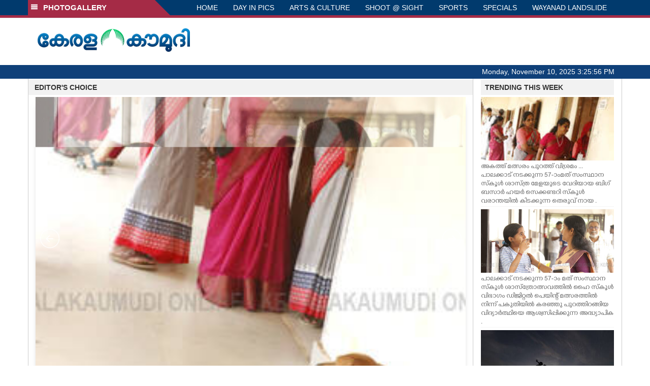

--- FILE ---
content_type: text/html; charset=UTF-8
request_url: https://www.keralakaumudi.com/photogallery/?t=673328959
body_size: 16776
content:
<!DOCTYPE html>
<html>
<head>
    <script>
  (function(i,s,o,g,r,a,m){i['GoogleAnalyticsObject']=r;i[r]=i[r]||function(){
  (i[r].q=i[r].q||[]).push(arguments)},i[r].l=1*new Date();a=s.createElement(o),
  m=s.getElementsByTagName(o)[0];a.async=1;a.src=g;m.parentNode.insertBefore(a,m)
  })(window,document,'script','https://www.google-analytics.com/analytics.js','ga');
  ga('create', 'UA-39249489-10', 'auto');
  ga('send', 'pageview');
</script>
<!-- Common Tracking Code -->
<script async src="https://www.googletagmanager.com/gtag/js?id=UA-39249489-14"></script>
<script>
  window.dataLayer = window.dataLayer || [];
  function gtag(){dataLayer.push(arguments);}
  gtag('js', new Date());
  gtag('config', 'UA-39249489-14');
</script>    <meta http-equiv="Content-Type" content="text/html; charset=utf-8" />
    <meta name="viewport" content="width=device-width, initial-scale=1, maximum-scale=1, user-scalable=no">
    <meta property="og:title" content="Latest News Photos | Kerala | Keralakaumudi.com" />
    <meta property="og:site_name" content="Keralakaumudi.com" />
    <meta property="og:url" content="Keralakaumudi.com" />
    <meta property="og:description" content="View the latest Multimedia News Photo Galleries and Vibrant Pictures from Kerala. Browse Photo Galleries and Pictures by News Photographers at Keralakaumudi, Kerala, India. " />   
    <title>Latest News Photos | Kerala | Keralakaumudi.com</title>
    <style>
    @font-face {
        font-family: 'Kaumudi';
        src: url('/photogallery/assets/css/fonts/Kaumudi.eot'); /* IE9 Compat Modes */
        src: url('/photogallery/assets/css/fonts/Kaumudi.eot?#iefix') format('embedded-opentype'), /* IE6-IE8 */
             url('/photogallery/assets/css/fonts/Kaumudi.woff2') format('woff2'), /* Super Modern Browsers */
             url('/photogallery/assets/css/fonts/Kaumudi.woff') format('woff'), /* Pretty Modern Browsers */
             url('/photogallery/assets/css/fonts/Kaumudi.ttf') format('truetype'), /* Safari, Android, iOS */
             url('/photogallery/assets/css/fonts/Kaumudi.svg#svgFontName') format('svg'); /* Legacy iOS */
    }
</style>
<link rel="shortcut icon" type="image/x-icon" href="/photogallery/assets/imgs/favicon.ico" />
<!-- Boostrap CSS -->
<link rel="stylesheet" href="/photogallery/assets/css/vendor/bootstrap.min.css" />
<!-- Owl Carousel CSS -->
<link rel="stylesheet" href="/photogallery/assets/css/gstyle.css?v=2.0.2" />
<!-- Font Awesome Icon -->
<link rel="stylesheet" href="/photogallery/assets/css/vendor/BeatPicker.min.css" />
<!-- Normalize CSS -->
<link rel="stylesheet" href="/photogallery/assets/css/vendor/demos.css" />
<!-- Carousel  -->
<link rel="stylesheet" href="/photogallery/assets/css/vendor/carousel.css?v=1.1.3" />
<!-- Light box  -->
<link rel="stylesheet" href="/photogallery/assets/css/vendor/ekko-lightbox.css" />
</head>
<body>
    <!--<script>
    function getRandomInt(min, max) {
        min = Math.ceil(min);
        max = Math.floor(max);
        return Math.floor(Math.random() * (max - min + 1)) + min;
    }
    var url_string = window.location.href;
    var main_url = url_string.split('?');
    var url = new URL(url_string);
    var timeStamp = url.searchParams.get("t");
    if (!timeStamp) {
        //var d = new Date(new Date());
        console.log(main_url[0] + '?t=' + getRandomInt(1111, 9999999999999989));
        window.location = main_url[0] + '?t=' + getRandomInt(1111,9999999999999989);
    }
</script>-->
<div class="slide-menu shadow" data-isvisible="false">
    <div class="nav-side-menu">
        <div class="brand">SECTIONS <span class="close-menu">&#x2716; CLOSE</span></div>
        <div class="menu-list">
            <ul id="menu-content" class="menu-content collapse out">
                <li>
                    <a href="https://keralakaumudi.com/"><img style="width:13px;margin-top:-2px;" src="https://keralakaumudi.com/news/images/home.png"> HOME</a>
                </li>
                <li>
                    <a href="https://keralakaumudi.com/news/latest.php"><img style="width:13px;margin-top:-2px;" src="https://keralakaumudi.com/news/images/latest.png"> LATEST</a>
                </li>
                <li>
                    <a href="https://keralakaumudi.com/news/audio.php"><img style="width:13px;margin-top:-2px;" src="https://keralakaumudi.com/news/images/audio-icon.png"> AUDIO</a>
                </li>
                <li>
                    <a href="https://keralakaumudi.com/news/notified-news.php"><img style="width:13px;margin-top:-2px;" src="https://keralakaumudi.com/news/images/bell.png"> NOTIFIED NEWS</a>
                </li>
                <li>
                    <a href="https://keralakaumudi.com/news/poll-archives.php"><img style="width:13px;margin-top:-2px;" src="https://keralakaumudi.com/news/images/poll.png"> POLL</a>
                </li>
                                                <li data-toggle="collapse" data-target="#sm_kerala" class="collapsed">
                    <a href="https://keralakaumudi.com/news/section.php?cid=9">
                        <img style="width:13px;margin-top:-2px;" src="https://keralakaumudi.com//static/category/9/111249.jpeg">
                        KERALA                    </a>
                    <span class="arrow"></span>                </li>
                
                                <ul class="sub-menu collapse" id="sm_kerala">
                                        <li><a href="https://keralakaumudi.com/news/timeline.php?cid=9">&#10097; Timeline</a></li>
                                                                                <li><a href="https://keralakaumudi.com/news/sub-section.php?cid=9&sid=75">&#10097; GENERAL</a></li>
                                        
                                
                                                        <li><a href="https://keralakaumudi.com/news/sub-section.php?cid=9&sid=76">&#10097; POLITICS</a></li>
                                        
                                
                                                        <li><a href="https://keralakaumudi.com/news/sub-section.php?cid=9&sid=77">&#10097; SPECIAL</a></li>
                                        
                                
                                                        <li><a href="https://keralakaumudi.com/news/sub-section.php?cid=9&sid=79">&#10097; INFORMATION</a></li>
                                        
                                
                                                        <li><a href="https://keralakaumudi.com/news/sub-section.php?cid=9&sid=107">&#10097; SOCIAL MEDIA</a></li>
                                        
                                
                                                        <li><a href="https://keralakaumudi.com/news/sub-section.php?cid=9&sid=45">&#10097; SNAKE MASTER</a></li>
                                                            
                </ul>
                
                                                <li data-toggle="collapse" data-target="#sm_local" class="collapsed">
                    <a href="https://keralakaumudi.com/news/section.php?cid=11">
                        <img style="width:13px;margin-top:-2px;" src="https://keralakaumudi.com//static/category/11/111817.jpeg">
                        LOCAL                    </a>
                    <span class="arrow"></span>                </li>
                
                                <ul class="sub-menu collapse" id="sm_local">
                                        <li><a href="https://keralakaumudi.com/news/timeline.php?cid=11">&#10097; Timeline</a></li>
                                                                                <li><a href="https://keralakaumudi.com/news/sub-section.php?cid=11&sid=30">&#10097; THIRUVANANTHAPURAM</a></li>
                                        
                                
                                                        <li><a href="https://keralakaumudi.com/news/sub-section.php?cid=11&sid=31">&#10097; KOLLAM</a></li>
                                        
                                
                                                        <li><a href="https://keralakaumudi.com/news/sub-section.php?cid=11&sid=33">&#10097; PATHANAMTHITTA</a></li>
                                        
                                
                                                        <li><a href="https://keralakaumudi.com/news/sub-section.php?cid=11&sid=32">&#10097; ALAPPUZHA</a></li>
                                        
                                
                                                        <li><a href="https://keralakaumudi.com/news/sub-section.php?cid=11&sid=34">&#10097; KOTTAYAM</a></li>
                                        
                                
                                                        <li><a href="https://keralakaumudi.com/news/sub-section.php?cid=11&sid=35">&#10097; IDUKKI</a></li>
                                        
                                
                                                        <li><a href="https://keralakaumudi.com/news/sub-section.php?cid=11&sid=36">&#10097; ERNAKULAM</a></li>
                                        
                                
                                                        <li><a href="https://keralakaumudi.com/news/sub-section.php?cid=11&sid=37">&#10097; THRISSUR</a></li>
                                        
                                
                                                        <li><a href="https://keralakaumudi.com/news/sub-section.php?cid=11&sid=38">&#10097; PALAKKAD</a></li>
                                        
                                
                                                        <li><a href="https://keralakaumudi.com/news/sub-section.php?cid=11&sid=39">&#10097; MALAPPURAM</a></li>
                                        
                                
                                                        <li><a href="https://keralakaumudi.com/news/sub-section.php?cid=11&sid=40">&#10097; KOZHIKODE</a></li>
                                        
                                
                                                        <li><a href="https://keralakaumudi.com/news/sub-section.php?cid=11&sid=41">&#10097; WAYANAD</a></li>
                                        
                                
                                                        <li><a href="https://keralakaumudi.com/news/sub-section.php?cid=11&sid=42">&#10097; KANNUR</a></li>
                                        
                                
                                                        <li><a href="https://keralakaumudi.com/news/sub-section.php?cid=11&sid=43">&#10097; KASARGOD</a></li>
                                                            
                </ul>
                
                                                <li data-toggle="collapse" data-target="#sm_obituary" class="collapsed">
                    <a href="javascript:void(0);">
                        <img style="width:13px;margin-top:-2px;" src="https://keralakaumudi.com//static/category/10/111656.jpeg">
                        OBITUARY                    </a>
                    <span class="arrow"></span>                </li>
                
                                <ul class="sub-menu collapse" id="sm_obituary">
                                                                                <li><a href="https://keralakaumudi.com/news/sub-section.php?cid=10&sid=16">&#10097; THIRUVANANTHAPURAM</a></li>
                                        
                                
                                                        <li><a href="https://keralakaumudi.com/news/sub-section.php?cid=10&sid=17">&#10097; KOLLAM</a></li>
                                        
                                
                                                        <li><a href="https://keralakaumudi.com/news/sub-section.php?cid=10&sid=18">&#10097; ALAPPUZHA</a></li>
                                        
                                
                                                        <li><a href="https://keralakaumudi.com/news/sub-section.php?cid=10&sid=19">&#10097; PATHANAMTHITTA</a></li>
                                        
                                
                                                        <li><a href="https://keralakaumudi.com/news/sub-section.php?cid=10&sid=20">&#10097; KOTTAYAM</a></li>
                                        
                                
                                                        <li><a href="https://keralakaumudi.com/news/sub-section.php?cid=10&sid=21">&#10097; IDUKKI</a></li>
                                        
                                
                                                        <li><a href="https://keralakaumudi.com/news/sub-section.php?cid=10&sid=22">&#10097; ERNAKULAM</a></li>
                                        
                                
                                                        <li><a href="https://keralakaumudi.com/news/sub-section.php?cid=10&sid=23">&#10097; THRISSUR</a></li>
                                        
                                
                                                        <li><a href="https://keralakaumudi.com/news/sub-section.php?cid=10&sid=24">&#10097; PALAKKAD</a></li>
                                        
                                
                                                        <li><a href="https://keralakaumudi.com/news/sub-section.php?cid=10&sid=25">&#10097; MALAPPURAM</a></li>
                                        
                                
                                                        <li><a href="https://keralakaumudi.com/news/sub-section.php?cid=10&sid=26">&#10097; KOZHIKODE</a></li>
                                        
                                
                                                        <li><a href="https://keralakaumudi.com/news/sub-section.php?cid=10&sid=27">&#10097; WAYANAD</a></li>
                                        
                                
                                                        <li><a href="https://keralakaumudi.com/news/sub-section.php?cid=10&sid=28">&#10097; KANNUR</a></li>
                                        
                                
                                                        <li><a href="https://keralakaumudi.com/news/sub-section.php?cid=10&sid=29">&#10097; KASARGOD</a></li>
                                                            
                </ul>
                
                                                <li data-toggle="collapse" data-target="#sm_news 360" class="collapsed">
                    <a href="https://keralakaumudi.com/news/section.php?cid=40">
                        <img style="width:13px;margin-top:-2px;" src="https://keralakaumudi.com//static/category/40/195403.png">
                        NEWS 360                    </a>
                    <span class="arrow"></span>                </li>
                
                                <ul class="sub-menu collapse" id="sm_news 360">
                                        <li><a href="https://keralakaumudi.com/news/timeline.php?cid=40">&#10097; Timeline</a></li>
                                                                                <li><a href="https://keralakaumudi.com/news/sub-section.php?cid=40&sid=153">&#10097; NATIONAL</a></li>
                                        
                                
                                                        <li><a href="https://keralakaumudi.com/news/sub-section.php?cid=40&sid=154">&#10097; WORLD</a></li>
                                        
                                
                                                        <li><a href="https://keralakaumudi.com/news/sub-section.php?cid=40&sid=155">&#10097; GULF</a></li>
                                        
                                
                                                        <li><a href="https://keralakaumudi.com/news/sub-section.php?cid=40&sid=156">&#10097; EUROPE</a></li>
                                        
                                
                                                        <li><a href="https://keralakaumudi.com/news/sub-section.php?cid=40&sid=157">&#10097; AMERICA</a></li>
                                        
                                
                                                        <li><a href="https://keralakaumudi.com/news/sub-section.php?cid=40&sid=158">&#10097; SPORTS</a></li>
                                        
                                
                                                        <li><a href="https://keralakaumudi.com/news/sub-section.php?cid=40&sid=180">&#10097; BUSINESS</a></li>
                                        
                                
                                                        <li><a href="https://keralakaumudi.com/news/sub-section.php?cid=40&sid=253">&#10097; DEFENCE</a></li>
                                        
                                
                                                        <li><a href="https://keralakaumudi.com/news/sub-section.php?cid=40&sid=254">&#10097; EXPLAINER</a></li>
                                        
                                
                                                        <li><a href="https://keralakaumudi.com/news/sub-section.php?cid=40&sid=267">&#10097; OFFBEAT</a></li>
                                                            
                </ul>
                
                                                <li data-toggle="collapse" data-target="#sm_case diary" class="collapsed">
                    <a href="https://keralakaumudi.com/news/section.php?cid=41">
                        <img style="width:13px;margin-top:-2px;" src="https://keralakaumudi.com//static/category/41/201356.png">
                        CASE DIARY                    </a>
                    <span class="arrow"></span>                </li>
                
                                <ul class="sub-menu collapse" id="sm_case diary">
                                        <li><a href="https://keralakaumudi.com/news/timeline.php?cid=41">&#10097; Timeline</a></li>
                                                                                <li><a href="https://keralakaumudi.com/news/sub-section.php?cid=41&sid=159">&#10097; KERALA</a></li>
                                        
                                
                                                        <li><a href="https://keralakaumudi.com/news/sub-section.php?cid=41&sid=160">&#10097; INDIA</a></li>
                                        
                                
                                                        <li><a href="https://keralakaumudi.com/news/sub-section.php?cid=41&sid=161">&#10097; WORLD</a></li>
                                                            
                </ul>
                
                                                <li data-toggle="collapse" data-target="#sm_cinema" class="collapsed">
                    <a href="https://keralakaumudi.com/news/section.php?cid=4">
                        <img style="width:13px;margin-top:-2px;" src="https://keralakaumudi.com//static/category/4/110255.jpeg">
                        CINEMA                    </a>
                    <span class="arrow"></span>                </li>
                
                                <ul class="sub-menu collapse" id="sm_cinema">
                                        <li><a href="https://keralakaumudi.com/news/timeline.php?cid=4">&#10097; Timeline</a></li>
                                                                                <li><a href="https://keralakaumudi.com/news/sub-section.php?cid=4&sid=1">&#10097; NEWS</a></li>
                                        
                                
                                                        <li><a href="https://keralakaumudi.com/news/sub-section.php?cid=4&sid=2">&#10097; REVIEW</a></li>
                                        
                                
                                                        <li><a href="https://keralakaumudi.com/news/sub-section.php?cid=4&sid=3">&#10097; INTERVIEW</a></li>
                                                            
                </ul>
                
                                                <li data-toggle="collapse" data-target="#sm_opinion" class="collapsed">
                    <a href="https://keralakaumudi.com/news/section.php?cid=6">
                        <img style="width:13px;margin-top:-2px;" src="https://keralakaumudi.com//static/category/6/110541.jpeg">
                        OPINION                    </a>
                    <span class="arrow"></span>                </li>
                
                                <ul class="sub-menu collapse" id="sm_opinion">
                                        <li><a href="https://keralakaumudi.com/news/timeline.php?cid=6">&#10097; Timeline</a></li>
                                                                                <li><a href="https://keralakaumudi.com/news/sub-section.php?cid=6&sid=4">&#10097; EDITORIAL</a></li>
                                        
                                
                                                        <li><a href="https://keralakaumudi.com/news/sub-section.php?cid=6&sid=5">&#10097; COLUMNS</a></li>
                                        
                                
                                                        <li><a href="https://keralakaumudi.com/news/sub-section.php?cid=6&sid=6">&#10097; FEATURE</a></li>
                                        
                                
                                                        <li><a href="https://keralakaumudi.com/news/sub-section.php?cid=6&sid=7">&#10097; INTERVIEW</a></li>
                                        
                                
                                                        <li><a href="https://keralakaumudi.com/news/sub-section.php?cid=6&sid=9">&#10097; VARAVISHESHAM</a></li>
                                                            
                </ul>
                
                                                <li data-toggle="collapse" data-target="#sm_photos" class="collapsed">
                    <a href="https://keralakaumudi.com/photogallery/?t=2143173319">
                        <img style="width:13px;margin-top:-2px;" src="https://keralakaumudi.com//static/category/16/133132.png">
                        PHOTOS                    </a>
                    <span class="arrow"></span>                </li>
                
                                <ul class="sub-menu collapse" id="sm_photos">
                                                                                <li><a href="https://keralakaumudi.com/photogallery/day-in-pics">&#10097; DAY IN PICS</a></li>
                                        
                                
                                                        <li><a href="https://keralakaumudi.com/photogallery/arts-and-culture">&#10097; ARTS & CULTURE</a></li>
                                        
                                
                                                        <li><a href="https://keralakaumudi.com/photogallery/shoot-at-sight">&#10097; SHOOT @ SIGHT</a></li>
                                        
                                
                                                        <li><a href="https://keralakaumudi.com/photogallery/sports">&#10097; SPORTS</a></li>
                                        
                                
                                                        <li><a href="https://keralakaumudi.com/photogallery/specials">&#10097; SPECIALS</a></li>
                                        
                                
                                                        <li><a href="https://keralakaumudi.com/photogallery/wayanad-landslide">&#10097; WAYANAD LANDSLIDE</a></li>
                                                            
                </ul>
                
                                                <li data-toggle="collapse" data-target="#sm_lifestyle" class="collapsed">
                    <a href="https://keralakaumudi.com/news/section.php?cid=8">
                        <img style="width:13px;margin-top:-2px;" src="https://keralakaumudi.com//static/category/8/110954.jpeg">
                        LIFESTYLE                    </a>
                    <span class="arrow"></span>                </li>
                
                                <ul class="sub-menu collapse" id="sm_lifestyle">
                                        <li><a href="https://keralakaumudi.com/news/timeline.php?cid=8">&#10097; Timeline</a></li>
                                                                                <li><a href="https://keralakaumudi.com/news/sub-section.php?cid=8&sid=181">&#10097; HEALTH</a></li>
                                        
                                
                                                        <li><a href="https://keralakaumudi.com/news/sub-section.php?cid=8&sid=60">&#10097; KAUTHUKAM</a></li>
                                        
                                
                                                        <li><a href="https://keralakaumudi.com/news/sub-section.php?cid=8&sid=185">&#10097; FINANCE</a></li>
                                        
                                
                                                        <li><a href="https://keralakaumudi.com/news/sub-section.php?cid=8&sid=62">&#10097; FOOD</a></li>
                                        
                                
                                                        <li><a href="https://keralakaumudi.com/news/sub-section.php?cid=8&sid=65">&#10097; TRAVEL</a></li>
                                        
                                
                                                        <li><a href="https://keralakaumudi.com/news/sub-section.php?cid=8&sid=64">&#10097; TECH</a></li>
                                        
                                
                                                        <li><a href="https://keralakaumudi.com/news/sub-section.php?cid=8&sid=61">&#10097; MY HOME</a></li>
                                        
                                
                                                        <li><a href="https://keralakaumudi.com/news/sub-section.php?cid=8&sid=66">&#10097; SHE</a></li>
                                        
                                
                                                        <li><a href="https://keralakaumudi.com/news/sub-section.php?cid=8&sid=63">&#10097; BEAUTY</a></li>
                                        
                                
                                                        <li><a href="https://keralakaumudi.com/news/sub-section.php?cid=8&sid=163">&#10097; AUTO</a></li>
                                        
                                
                                                        <li><a href="https://keralakaumudi.com/news/sub-section.php?cid=8&sid=70">&#10097; AGRICULTURE</a></li>
                                        
                                
                                                        <li><a href="https://keralakaumudi.com/news/sub-section.php?cid=8&sid=182">&#10097; KIDS CORNER</a></li>
                                                            
                </ul>
                
                                                <li data-toggle="collapse" data-target="#sm_spiritual" class="collapsed">
                    <a href="https://keralakaumudi.com/news/section.php?cid=42">
                        <img style="width:13px;margin-top:-2px;" src="https://keralakaumudi.com//static/category/42/203520.png">
                        SPIRITUAL                    </a>
                    <span class="arrow"></span>                </li>
                
                                <ul class="sub-menu collapse" id="sm_spiritual">
                                        <li><a href="https://keralakaumudi.com/news/timeline.php?cid=42">&#10097; Timeline</a></li>
                                                                                <li><a href="https://keralakaumudi.com/news/sub-section.php?cid=42&sid=165">&#10097; MAYILPEELI</a></li>
                                        
                                
                                                        <li><a href="https://keralakaumudi.com/news/sub-section.php?cid=42&sid=167">&#10097; GURUMARGAM</a></li>
                                        
                                
                                                        <li><a href="https://keralakaumudi.com/news/sub-section.php?cid=42&sid=171">&#10097; TEMPLE</a></li>
                                        
                                
                                                        <li><a href="https://keralakaumudi.com/news/sub-section.php?cid=42&sid=172">&#10097; RITUALS</a></li>
                                        
                                
                                                        <li><a href="https://keralakaumudi.com/news/sub-section.php?cid=42&sid=209">&#10097; VASTHU</a></li>
                                                            
                </ul>
                
                                                <li data-toggle="collapse" data-target="#sm_info+" class="collapsed">
                    <a href="https://keralakaumudi.com/news/section.php?cid=43">
                        <img style="width:13px;margin-top:-2px;" src="https://keralakaumudi.com//static/category/43/204643.png">
                        INFO+                    </a>
                    <span class="arrow"></span>                </li>
                
                                <ul class="sub-menu collapse" id="sm_info+">
                                        <li><a href="https://keralakaumudi.com/news/timeline.php?cid=43">&#10097; Timeline</a></li>
                                                                                <li><a href="https://keralakaumudi.com/news/sub-section.php?cid=43&sid=176">&#10097; EDUCATION</a></li>
                                        
                                
                                                        <li><a href="https://keralakaumudi.com/news/sub-section.php?cid=43&sid=173">&#10097; CAREER</a></li>
                                        
                                
                                                        <li><a href="https://keralakaumudi.com/news/sub-section.php?cid=43&sid=174">&#10097; GK</a></li>
                                                            
                </ul>
                
                                                <li data-toggle="collapse" data-target="#sm_art" class="collapsed">
                    <a href="https://keralakaumudi.com/news/section.php?cid=45">
                        <img style="width:13px;margin-top:-2px;" src="https://keralakaumudi.com//static/category/45/205723.png">
                        ART                    </a>
                    <span class="arrow"></span>                </li>
                
                                <ul class="sub-menu collapse" id="sm_art">
                                        <li><a href="https://keralakaumudi.com/news/timeline.php?cid=45">&#10097; Timeline</a></li>
                                                                                <li><a href="https://keralakaumudi.com/news/sub-section.php?cid=45&sid=179">&#10097; NEWS</a></li>
                                                            
                </ul>
                
                                                <li data-toggle="collapse" data-target="#sm_astro" class="collapsed">
                    <a href="https://keralakaumudi.com/news/section.php?cid=2">
                        <img style="width:13px;margin-top:-2px;" src="https://keralakaumudi.com//static/category/2/105906.jpeg">
                        ASTRO                    </a>
                    <span class="arrow"></span>                </li>
                
                                <ul class="sub-menu collapse" id="sm_astro">
                                        <li><a href="https://keralakaumudi.com/news/timeline.php?cid=2">&#10097; Timeline</a></li>
                                                                                <li><a href="https://keralakaumudi.com/news/sub-section.php?cid=2&sid=47">&#10097; WEEKLY PREDICTIONS</a></li>
                                        
                                
                                                        <li><a href="https://keralakaumudi.com/news/sub-section.php?cid=2&sid=48">&#10097; YOURS TOMORROW</a></li>
                                        
                                
                                                        <li><a href="https://keralakaumudi.com/news/sub-section.php?cid=2&sid=255">&#10097; VISWASAM</a></li>
                                                            
                </ul>
                
                                                <li data-toggle="collapse" data-target="#sm_cartoons" class="collapsed">
                    <a href="https://keralakaumudi.com/cartoon/?t=210568122">
                        <img style="width:13px;margin-top:-2px;" src="https://keralakaumudi.com//static/category/31/091314.png">
                        CARTOONS                    </a>
                    <span class="arrow"></span>                </li>
                
                                <ul class="sub-menu collapse" id="sm_cartoons">
                                                                                <li><a href="https://keralakaumudi.com/cartoon/political-cartoon">&#10097; POLITICAL CARTOON</a></li>
                                        
                                
                                                        <li><a href="https://keralakaumudi.com/cartoon/pocket-cartoon">&#10097; POCKET CARTOON</a></li>
                                                            
                </ul>
                
                                                <li data-toggle="collapse" data-target="#sm_literature" class="collapsed">
                    <a href="https://keralakaumudi.com/news/section.php?cid=46">
                        <img style="width:13px;margin-top:-2px;" src="https://keralakaumudi.com//static/category/46/102751.png">
                        LITERATURE                    </a>
                    <span class="arrow"></span>                </li>
                
                                <ul class="sub-menu collapse" id="sm_literature">
                                        <li><a href="https://keralakaumudi.com/news/timeline.php?cid=46">&#10097; Timeline</a></li>
                                                                                <li><a href="https://keralakaumudi.com/news/sub-section.php?cid=46&sid=183">&#10097; KAVITHA</a></li>
                                        
                                
                                                        <li><a href="https://keralakaumudi.com/news/sub-section.php?cid=46&sid=187">&#10097; BOOK REVIEW</a></li>
                                        
                                
                                                        <li><a href="https://keralakaumudi.com/news/sub-section.php?cid=46&sid=188">&#10097; NEWS</a></li>
                                        
                                
                                                        <li><a href="https://keralakaumudi.com/news/sub-section.php?cid=46&sid=192">&#10097; INTERVIEW</a></li>
                                        
                                
                                                        <li><a href="https://keralakaumudi.com/news/sub-section.php?cid=46&sid=223">&#10097; KATHA</a></li>
                                                            
                </ul>
                
                                                <li data-toggle="collapse" data-target="#sm_business" class="collapsed">
                    <a href="https://keralakaumudi.com/news/section.php?cid=32">
                        <img style="width:13px;margin-top:-2px;" src="https://keralakaumudi.com//static/category/32/055532.jpeg">
                        BUSINESS                    </a>
                    <span class="arrow"></span>                </li>
                
                                <ul class="sub-menu collapse" id="sm_business">
                                        <li><a href="https://keralakaumudi.com/news/timeline.php?cid=32">&#10097; Timeline</a></li>
                                                                                <li><a href="https://keralakaumudi.com/news/sub-section.php?cid=32&sid=113">&#10097; KERALA</a></li>
                                        
                                
                                                        <li><a href="https://keralakaumudi.com/news/sub-section.php?cid=32&sid=114">&#10097; INDIA</a></li>
                                                            
                </ul>
                
                                                <li data-toggle="collapse" data-target="#sm_zoom" class="collapsed">
                    <a href="https://keralakaumudi.com/news/section.php?cid=54">
                        <img style="width:13px;margin-top:-2px;" src="https://keralakaumudi.com//static/category/54/111522.png">
                        ZOOM                    </a>
                    <span class="arrow"></span>                </li>
                
                                <ul class="sub-menu collapse" id="sm_zoom">
                                        <li><a href="https://keralakaumudi.com/news/timeline.php?cid=54">&#10097; Timeline</a></li>
                                                                                <li><a href="https://keralakaumudi.com/news/sub-section.php?cid=54&sid=220">&#10097; ZOOM</a></li>
                                                            
                </ul>
                
                                <!--<li>
                    <a href="https://www.youtube.com/Kaumudy"><img style="width:13px;margin-top:-2px;" src="https://keralakaumudi.com/news/assets/images/ytube.png"> YouTube</a>
                </li>-->
            </ul>
        </div>
    </div>
</div>
<div class="slide-menu-bg" style="display:none">&nbsp;</div>    <nav class="navbar navbar-default navbar-fixed-top g_menu_div">
    <div class="container">
        <!-- Brand and toggle get grouped for better mobile display -->
        <div class="navbar-header no-bg">
            <button type="button" class="navbar-toggle collapsed" data-toggle="collapse" data-target="#bs-example-navbar-collapse-1" aria-expanded="false">
                <span class="sr-only">Toggle navigation</span>
                <span class="icon-bar"></span>
                <span class="icon-bar"></span>
                <span class="icon-bar"></span>
            </button>
            <a class="navbar-brand heading-block no-bg adj_head toggle-sections" href="#"><img class="menu-icon" src="/photogallery/assets/imgs/section-ico.png" />&nbsp;&nbsp;PHOTOGALLERY</a>
        </div>
                <!-- Collect the nav links, forms, and other content for toggling -->
        <div class="collapse navbar-collapse" id="bs-example-navbar-collapse-1">
            <ul class="nav navbar-nav menu-position">
                <li><a href="/photogallery/">HOME</a></li>
                                <li><a href="/photogallery/day-in-pics">DAY IN PICS</a></li>
                                <li><a href="/photogallery/arts-and-culture">ARTS & CULTURE</a></li>
                                <li><a href="/photogallery/shoot-at-sight">SHOOT @ SIGHT</a></li>
                                <li><a href="/photogallery/sports">SPORTS</a></li>
                                <li><a href="/photogallery/specials">SPECIALS</a></li>
                                <li><a href="/photogallery/wayanad-landslide">WAYANAD LANDSLIDE</a></li>
                            </ul>
        </div><!-- /.navbar-collapse -->
    </div><!-- /.container-fluid -->
    <div style="float:left;width:100%;height:5px; background:#a52b46;"></div>
</nav>

<!--Logo part-->
<!--Header Logo Part-->
<div class="container-fluid g_backcolor header_top">
    <div class="container">
        <div class="row">
            <div class="col-lg-4 col-md-4 col-sm-6 col-xs-12">
                <a href="/photogallery/">
                    <img style="margin-top:4%;" alt="Kaumudi-Logo" src="/photogallery/assets/imgs/logo.png"/>
                </a>
            </div>
            <div class="col-lg-8 col-md-8 col-sm-6 col-xs-12 hidden-xs">
                <script async src="//pagead2.googlesyndication.com/pagead/js/adsbygoogle.js"></script>
        <!-- KK_Mobile_Version -->
        <ins class="adsbygoogle"
             style="display:block"
             data-ad-client="ca-pub-6893276202082753"
             data-ad-slot="2889889289"
             data-ad-format="auto"></ins>
        <script>
            (adsbygoogle = window.adsbygoogle || []).push({});
        </script> 
            </div>
        </div>
    </div>
</div>
<!--Header Logo Part-->
<!--Header Clock Part-->
<div class="container-fluid g_headcolor g_menu_div no-bg">
    <div class="container">
        <div id="clockbox"></div>
    </div>
</div>
<!--Header Clock Part-->    <!--Section 1-->
    <div class="container-fluid">
        <div class="container g_ovr_hidden">
            <div style="border-left: solid 1px #CCC;border-right: solid 1px #CCC;" class="row">
                <!--Slider Section / Img_Dimesnions:847px*565px / Thumb:72px*72px-->
                <div style="border-right: solid 1px #CCC; padding:0px" class="col-md-9 g_ovr_hidden">
                    <div class="text-left g_gray_title"><strong>&nbsp;&nbsp;&nbsp;EDITOR'S CHOICE</strong></div>
                    
                    <div id="jssor_1" class="g_shadow" style="position: relative; margin: 0 auto; top: 0px; left: 0px; width: 847px; height: 665px; overflow: hidden; visibility: hidden; background-color:#FFF;">
                        <!-- Loading Screen -->
                        <div data-u="loading" style="position: absolute; top: 0px; left: 0px;">
                            <div style="filter: alpha(opacity=70); opacity: 0.7; position: absolute; display: block; top: 0px; left: 0px; width: 100%; height: 100%;"></div>
                            <div style="position:absolute;display:block;background:url('img/loading.gif') no-repeat center center;top:0px;left:0px;width:100%;height:100%;"></div>
                        </div>
                        <div data-u="slides" class="slider-data" style="cursor: default; position: relative; top: 0px; left: 0px; width: 847px; height: 565px; overflow: hidden;">
                                                        <div data-p="144.50">                                
                                <a href="/photogallery/day-in-pics/doc-1643584">
                                    <img class="mainimg" data-u="image" src="/web-news/2025/11/NPKD0092935/image/dog.1.3557976.jpg"  /></a>
                                <div class="slider_caption g_kfont" data-u="caption" data-t="0" style="position:absolute;top:500px;left:30px;width:100%;height:100px;z-index:0;background-color:rgba(235,81,0,0.5);font-size:20px;color:#ffffff;line-height:30px;text-align:center;">
                                    അകത്ത് മത്സരം പുറത്ത് വിശ്രമം ... പാലക്കാട് നടക്കുന്ന 57-ാംമത് സംസ്ഥാന സ്കൂൾ ശാസ്ത്ര മേളയുടെ വേദിയായ ബിഗ് ബസാർ ഹയർ സെക്കണ്ടറി സ്കൂൾ വരാന്തയിൽ കിടക്കുന്ന തെരുവ് നായ .                                </div>
                                <img data-u="thumb" src="/web-news/2025/11/NPKD0092935/image/thumb-sm/dog.1.3557976.jpg" />                               
                            </div>
                                                        <div data-p="144.50">                                
                                <a href="/photogallery/day-in-pics/student-1643521">
                                    <img class="mainimg" data-u="image" src="/web-news/2025/11/NPKD0092907/image/student.1.3557602.jpg"  /></a>
                                <div class="slider_caption g_kfont" data-u="caption" data-t="0" style="position:absolute;top:500px;left:30px;width:100%;height:100px;z-index:0;background-color:rgba(235,81,0,0.5);font-size:20px;color:#ffffff;line-height:30px;text-align:center;">
                                    പാലക്കാട് നടക്കുന്ന 57-ാം മത് സംസ്ഥാന സ്കൂൾ ശാസ്ത്രോത്സവത്തിൽ ഹൈ സ്കൂൾ വിഭാഗം ഡിജിറ്റൽ പെയിന്റ് മത്സരത്തിൽ നിന്ന് പകുതിയിൽ കരഞ്ഞു പുറത്തിറങ്ങിയ വിദ്യാർത്ഥിയെ ആശ്വസിപ്പിക്കുന്ന അദ്ധ്യാപിക   .                                </div>
                                <img data-u="thumb" src="/web-news/2025/11/NPKD0092907/image/thumb-sm/student.1.3557602.jpg" />                               
                            </div>
                                                        <div data-p="144.50">                                
                                <a href="/photogallery/shoot-at-sight/shoot-at-sight-1643522">
                                    <img class="mainimg" data-u="image" src="/web-news/2025/11/NMLP0112305/image/01.1.3554420.jpg"  /></a>
                                <div class="slider_caption g_kfont" data-u="caption" data-t="0" style="position:absolute;top:500px;left:30px;width:100%;height:100px;z-index:0;background-color:rgba(235,81,0,0.5);font-size:20px;color:#ffffff;line-height:30px;text-align:center;">
                                    പ്രകൃതിയുടെ ക്യാൻവാസിൽ  മലപ്പുറം കോട്ടക്കുന്നിൽ സായാഹ്നം ആഘോഷിക്കാനെത്തി കുടുംബം.                                </div>
                                <img data-u="thumb" src="/web-news/2025/11/NMLP0112305/image/thumb-sm/01.1.3554420.jpg" />                               
                            </div>
                                                        <div data-p="144.50">                                
                                <a href="/photogallery/shoot-at-sight/shoot-at-sight-1643524">
                                    <img class="mainimg" data-u="image" src="/web-news/2025/11/NMLP0112212/image/01.1.3550924.jpg"  /></a>
                                <div class="slider_caption g_kfont" data-u="caption" data-t="0" style="position:absolute;top:500px;left:30px;width:100%;height:100px;z-index:0;background-color:rgba(235,81,0,0.5);font-size:20px;color:#ffffff;line-height:30px;text-align:center;">
                                    പച്ച പുതച്ച് നിൽക്കുന്ന നെല്ലിന് വളം ഇട്ട് കൊടുക്കുന്ന തൊഴിലാളി. കോട്ടക്കൽ പുത്തൂർ പാടത്തുനിന്നുള്ള ദൃശ്യം                                </div>
                                <img data-u="thumb" src="/web-news/2025/11/NMLP0112212/image/thumb-sm/01.1.3550924.jpg" />                               
                            </div>
                                                        <div data-p="144.50">                                
                                <a href="/photogallery/day-in-pics/election-1643549">
                                    <img class="mainimg" data-u="image" src="/web-news/2025/11/NTVM0825894/image/election.1.3553186.jpg"  /></a>
                                <div class="slider_caption g_kfont" data-u="caption" data-t="0" style="position:absolute;top:500px;left:30px;width:100%;height:100px;z-index:0;background-color:rgba(235,81,0,0.5);font-size:20px;color:#ffffff;line-height:30px;text-align:center;">
                                    തദ്ദേശ സ്വയംഭരണ സ്ഥാപനങ്ങളിലേക്കുള്ള തെരഞ്ഞെടുപ്പിന്റെ ഭാഗമായി രാത്രിയിൽ മൊബൈലിലെ ടോർച്ച് വെട്ടത്തിൽ പേട്ടയിൽ എൽ.ഡി.എഫ് സ്ഥാനാർത്ഥിക്ക് വേണ്ടി ചുവരെഴുത്ത് പ്രവർത്തകർ. എൽ.ഡി.എഫ് ഇതുവരെയും സ്ഥാനാർത്ഥികളെ പ്രഖ്യാപിക്കാത്തതുകൊണ്ട് ചിഹ്നം മാത്രമാണ് വിവിധയിടങ്ങളിൽ വരയ്ക്കുന്നത്.                                </div>
                                <img data-u="thumb" src="/web-news/2025/11/NTVM0825894/image/thumb-sm/election.1.3553186.jpg" />                               
                            </div>
                                                        <div data-p="144.50">                                
                                <a href="/photogallery/shoot-at-sight/shoot-at-sight-1643550">
                                    <img class="mainimg" data-u="image" src="/web-news/2025/11/NTVM0825265/image/sabari.1.3549820.jpg"  /></a>
                                <div class="slider_caption g_kfont" data-u="caption" data-t="0" style="position:absolute;top:500px;left:30px;width:100%;height:100px;z-index:0;background-color:rgba(235,81,0,0.5);font-size:20px;color:#ffffff;line-height:30px;text-align:center;">
                                    തിരുമല ജംഗ്ഷനിൽ ജനകീയ വിചാരണ യാത്രയുടെ ഫ്ലാഗ് ഓഫ് ചടങ്ങിന്റെ വേദിയിലെത്തിയ ജാഥയുടെ വൈസ് ക്യാപ്റ്റനും യു.ഡി.എഫ് മേയർ സ്ഥാനാർത്ഥിയുമായ കെ.എസ്. ശബരിനാഥന് പ്രവർത്തകൻ ഇരിക്കാൻ കസേര നൽകിയപ്പോൾ. പ്രതിപക്ഷ നേതാവ് വി.ഡി.സതീശൻ, ജാഥാ ക്യാപ്റ്റൻ കെ.പി.സി.സി മുൻ പ്രസിഡന്റ് കെ. മുരളീധരൻ എന്നിവർ സമീപം                                </div>
                                <img data-u="thumb" src="/web-news/2025/11/NTVM0825265/image/thumb-sm/sabari.1.3549820.jpg" />                               
                            </div>
                                                        <div data-p="144.50">                                
                                <a href="/photogallery/arts-and-culture/arts-and-culture-1643551">
                                    <img class="mainimg" data-u="image" src="/web-news/2025/11/NTVM0825008/image/nair-sisters-.1.3548338.jpg"  /></a>
                                <div class="slider_caption g_kfont" data-u="caption" data-t="0" style="position:absolute;top:500px;left:30px;width:100%;height:100px;z-index:0;background-color:rgba(235,81,0,0.5);font-size:20px;color:#ffffff;line-height:30px;text-align:center;">
                                    തൈക്കാട് ഗണേശത്തിൽ നടക്കുന്ന സൂര്യാ ഫെസ്റ്റിവലിലെ പരമ്പരയിൽ വീണാ നായരും ധന്യാ നായരും അവതരിപ്പിച്ച ഭരതനാട്യം                                </div>
                                <img data-u="thumb" src="/web-news/2025/11/NTVM0825008/image/thumb-sm/nair-sisters-.1.3548338.jpg" />                               
                            </div>
                                                        <div data-p="144.50">                                
                                <a href="/photogallery/day-in-pics/still-1643581">
                                    <img class="mainimg" data-u="image" src="/web-news/2025/11/NPKD0092934/image/still.1.3557968.jpg"  /></a>
                                <div class="slider_caption g_kfont" data-u="caption" data-t="0" style="position:absolute;top:500px;left:30px;width:100%;height:100px;z-index:0;background-color:rgba(235,81,0,0.5);font-size:20px;color:#ffffff;line-height:30px;text-align:center;">
                                    പാലക്കാട് നടക്കുന്ന 57-ാം മത് സംസ്ഥാന സ്കൂൾ ശാസ്ത്രമേളയിൽ എച്ച്.എസ്. വിഭാഗം സ്റ്റിൽ മോഡലുമായി അഭിത്ത് ടോം ബിജു. സെന്റ് ജോസഫ് എച്ച്.എസ്.എസ്. കരിമണ്ണൂർ ഇടുക്കി.                                </div>
                                <img data-u="thumb" src="/web-news/2025/11/NPKD0092934/image/thumb-sm/still.1.3557968.jpg" />                               
                            </div>
                                                        <div data-p="144.50">                                
                                <a href="/photogallery/day-in-pics/മഹാത്മാഗാന്ധി-പീസ്-ഫൗണ്ടേഷൻ-സംസ്ഥാന-സമിതിയുടെ-നേതൃത്വത്തിൽ-സംഘടിപ്പിച്ച-മഹാത്മാ-ഗാന്ധിയുടെ-ജന്മവാർഷിക-മാസാചരണ-പരിപാടികളുടെ-സംസ്ഥാനതല-സമാപന-സമ്മേളനം-മന്ത്രി-ജെ.ചിഞ്ചുറാണി-ഉദ്ഘാടനം-ചെയ്യുന്നു-1643841">
                                    <img class="mainimg" data-u="image" src="/web-news/2025/11/NQLN0408092/image/1.1.3557542.jpg"  /></a>
                                <div class="slider_caption g_kfont" data-u="caption" data-t="0" style="position:absolute;top:500px;left:30px;width:100%;height:100px;z-index:0;background-color:rgba(235,81,0,0.5);font-size:20px;color:#ffffff;line-height:30px;text-align:center;">
                                    മഹാത്മാഗാന്ധി പീസ് ഫൗണ്ടേഷൻ സംസ്ഥാന സമിതിയുടെ നേതൃത്വത്തിൽ സംഘടിപ്പിച്ച മഹാത്മാ ഗാന്ധിയുടെ ജന്മവാർഷിക മാസാചരണ പരിപാടികളുടെ സംസ്ഥാനതല സമാപന സമ്മേളനം മന്ത്രി ജെ.ചിഞ്ചുറാണി ഉദ്ഘാടനം ചെയ്യുന്നു                                </div>
                                <img data-u="thumb" src="/web-news/2025/11/NQLN0408092/image/thumb-sm/1.1.3557542.jpg" />                               
                            </div>
                                                        <div data-p="144.50">                                
                                <a href="/photogallery/day-in-pics/ആർ.ശങ്കറിന്റെ-ചരമവാർഷിക-ദിനാചരണ-സമ്മേളനത്തിൽ-എസ്.എൻ.ഡി.പി-യോഗം-ജനറൽ-സെക്രട്ടറി-വെള്ളാപ്പള്ളി-നടേശൻ-അധ്യഷ-പ്രസംഗം-നടത്തുന്നു-1643836">
                                    <img class="mainimg" data-u="image" src="/web-news/2025/11/NQLN0408096/image/1.1.3557558.jpg"  /></a>
                                <div class="slider_caption g_kfont" data-u="caption" data-t="0" style="position:absolute;top:500px;left:30px;width:100%;height:100px;z-index:0;background-color:rgba(235,81,0,0.5);font-size:20px;color:#ffffff;line-height:30px;text-align:center;">
                                    ആർ.ശങ്കറിന്റെ ചരമവാർഷിക ദിനാചരണ സമ്മേളനത്തിൽ എസ്.എൻ.ഡി.പി യോഗം ജനറൽ സെക്രട്ടറി വെള്ളാപ്പള്ളി നടേശൻ അധ്യഷ പ്രസംഗം നടത്തുന്നു                                </div>
                                <img data-u="thumb" src="/web-news/2025/11/NQLN0408096/image/thumb-sm/1.1.3557558.jpg" />                               
                            </div>
                                                    </div>
                        <!-- Thumbnail Navigator -->
                        <div data-u="thumbnavigator" class="jssort01" style="position:absolute;left:0px;bottom:0px;width:845px;height:100px;" data-autocenter="1">
                            <!-- Thumbnail Item Skin Begin -->
                            <div data-u="slides" style="cursor: default;">
                                <div data-u="prototype" class="p">
                                    <div class="w">
                                        <div data-u="thumbnailtemplate" class="t"></div>
                                    </div>
                                    <div class="c"></div>
                                </div>
                            </div>
                            <!-- Thumbnail Item Skin End -->
                        </div>
                        <!-- Arrow Navigator -->
                        <span data-u="arrowleft" class="jssora05l" style="top:258px;left:8px;width:40px;height:40px;"></span>
                        <span data-u="arrowright" class="jssora05r" style="top:258px;right:8px;width:40px;height:40px;"></span>
                    </div>

                    <!--Ad728by90-->
                    <div class="g_Ad728by90">
                        <script async src="//pagead2.googlesyndication.com/pagead/js/adsbygoogle.js"></script>
        <!-- KK_Mobile_Version -->
        <ins class="adsbygoogle"
             style="display:block"
             data-ad-client="ca-pub-6893276202082753"
             data-ad-slot="2889889289"
             data-ad-format="auto"></ins>
        <script>
            (adsbygoogle = window.adsbygoogle || []).push({});
        </script>                      
                    </div>
                    
                                        <div class="container-fluid g_headcolor col-lg-12 col-md-12 col-sm-12 col-xs-12">
                        <div id="catbox"><a style="text-decoration: none" href="/photogallery/day-in-pics">DAY IN PICS</a><a href="/photogallery/day-in-pics" class="cat_more">More Photos</a></div>
                    </div>
                    <div style="padding:0px" class="col-lg-12 col-md-12 col-sm-12 col-xs-12">
                                                
                        <div class="col-lg-3 col-md-3 col-sm-6 col-xs-12">
                            <div class="small">&nbsp;</div>
                            <div class="g_fullwidth">
                                <!--<div class="g_cat_cont">
                                <a href="/photogallery/day-in-pics/day-in-pics-1644669">
                                    <img width="100%" class="lazy" src="/web-news/2025/11/NKOZ0305948/image/thumb/adc.1.3560823.jpg"/></a> 
                                </div>-->
                                <a href="/photogallery/day-in-pics/day-in-pics-1644669">
                                    <div class="g_cat_cont" style="background:url('/web-news/2025/11/NKOZ0305948/image/thumb/adc.1.3560823.jpg')"></div>
                                </a>
                                <div class="small g_kfont g_hgt">കോഴിക്കോട് കോര്‍പ്പറേഷനിലെ കോണ്‍ഗ്രസ്സ് സ്ഥാനാര്‍ത്ഥികള്‍ ഡി.സി.സിയില്‍ മുതിര്‍ന്ന കോണ്‍ഗ്രസ്സ് നേതാക്കളായ രമേശ് ചെന്നിത്തല വി.എം സുധീരന്‍ ഡി.സി.സി പ്രസിഡന്റ് കെ.പ്രവീണ്‍ കുമാര്‍ തുടങ്ങിയ നേതാക്കള്‍ക്കൊപ്പം.</div> 
                            </div>
                            <div class="g_sharethis">
                                <div data-url="#" data-title="#" class="sharethis-inline-share-buttons"></div>
                            </div>
                        </div>
                                               
                        <div class="col-lg-3 col-md-3 col-sm-6 col-xs-12">
                            <div class="small">&nbsp;</div>
                            <div class="g_fullwidth">
                                <!--<div class="g_cat_cont">
                                <a href="/photogallery/day-in-pics/pava-1644618">
                                    <img width="100%" class="lazy" src="/web-news/2025/11/NPKD0093027/image/thumb/pava.1.3560457.jpg"/></a> 
                                </div>-->
                                <a href="/photogallery/day-in-pics/pava-1644618">
                                    <div class="g_cat_cont" style="background:url('/web-news/2025/11/NPKD0093027/image/thumb/pava.1.3560457.jpg')"></div>
                                </a>
                                <div class="small g_kfont g_hgt">പാലക്കാട് നടക്കുന്ന 57-ാം മത് സംസ്ഥാന സ്കൂൾ ശാസ്ത്രമേളയിൽ എച്ച്.എസ്.എസ് വിഭാഗം  പാവ നിർമ്മാണം മത്സരത്തിൽ നിന്ന്.</div> 
                            </div>
                            <div class="g_sharethis">
                                <div data-url="#" data-title="#" class="sharethis-inline-share-buttons"></div>
                            </div>
                        </div>
                                               
                        <div class="col-lg-3 col-md-3 col-sm-6 col-xs-12">
                            <div class="small">&nbsp;</div>
                            <div class="g_fullwidth">
                                <!--<div class="g_cat_cont">
                                <a href="/photogallery/day-in-pics/work-1644616">
                                    <img width="100%" class="lazy" src="/web-news/2025/11/NPKD0093026/image/thumb/work.1.3560447.jpg"/></a> 
                                </div>-->
                                <a href="/photogallery/day-in-pics/work-1644616">
                                    <div class="g_cat_cont" style="background:url('/web-news/2025/11/NPKD0093026/image/thumb/work.1.3560447.jpg')"></div>
                                </a>
                                <div class="small g_kfont g_hgt">പാലക്കാട് നടക്കുന്ന 57-ാം മത് സംസ്ഥാന സ്കൂൾ ശാസ്ത്രമേളയിൽ എച്ച്.എസ്.എസ് വിഭാഗം  കളിമണ്ണ് കൊണ്ട് രൂപം നിർമ്മിക്കൽ എവ് ലിൻ കാർമൽ സ്ലെറ്റർ സെൻസബാസ്റ്റിൻഎച്ച്.എസ്.എസ്  പള്ളുരുത്തി എറണാകുളം .</div> 
                            </div>
                            <div class="g_sharethis">
                                <div data-url="#" data-title="#" class="sharethis-inline-share-buttons"></div>
                            </div>
                        </div>
                                               
                        <div class="col-lg-3 col-md-3 col-sm-6 col-xs-12">
                            <div class="small">&nbsp;</div>
                            <div class="g_fullwidth">
                                <!--<div class="g_cat_cont">
                                <a href="/photogallery/day-in-pics/mulla-1644612">
                                    <img width="100%" class="lazy" src="/web-news/2025/11/NPKD0093025/image/thumb/mulla.1.3560438.jpg"/></a> 
                                </div>-->
                                <a href="/photogallery/day-in-pics/mulla-1644612">
                                    <div class="g_cat_cont" style="background:url('/web-news/2025/11/NPKD0093025/image/thumb/mulla.1.3560438.jpg')"></div>
                                </a>
                                <div class="small g_kfont g_hgt">പാലക്കാട് നടക്കുന്ന 57-ാം മത് സംസ്ഥാന സ്കൂൾ ശാസ്ത്രമേളയിൽ എച്ച്.എസ്.എസ് വിഭാഗം  മുള കൊണ്ട്ഉള്ള നിർമ്മാണത്തിൽ ദിവ്യ പി.സി. ഒന്നാം ക്ലാസിൽ പഠിക്കുബോൾ കെ.എസ്.ആർ.ടി.സി. ബസ് ഇടിച്ച് വലത്കാല് നഷ്ടമായി സി.എച്ച്. എസ്.എസ്. അഗളി പാലക്കാട് .</div> 
                            </div>
                            <div class="g_sharethis">
                                <div data-url="#" data-title="#" class="sharethis-inline-share-buttons"></div>
                            </div>
                        </div>
                                               
                        <div class="col-lg-3 col-md-3 col-sm-6 col-xs-12">
                            <div class="small">&nbsp;</div>
                            <div class="g_fullwidth">
                                <!--<div class="g_cat_cont">
                                <a href="/photogallery/day-in-pics/wach-1644608">
                                    <img width="100%" class="lazy" src="/web-news/2025/11/NPKD0093024/image/thumb/wach.1.3560432.jpg"/></a> 
                                </div>-->
                                <a href="/photogallery/day-in-pics/wach-1644608">
                                    <div class="g_cat_cont" style="background:url('/web-news/2025/11/NPKD0093024/image/thumb/wach.1.3560432.jpg')"></div>
                                </a>
                                <div class="small g_kfont g_hgt">സമയം തെളിഞ്ഞു... പാലക്കാട് നടക്കുന്ന 57-ാം മത് സംസ്ഥാന സ്കൂൾ ശാസ്ത്രമേളയിൽ എച്ച്.എസ്.എസ് വിഭാഗം  ഗിരിഷ് ഗോപി. മാർ ഏലിയാസ് എച്ച് എസ്.എസ് കൊട്ടപ്പടി എറണാകുളം മുള കൊണ്ട് അലങ്കാര വസ്തുകൾ നിർമ്മാണത്തിൽ .</div> 
                            </div>
                            <div class="g_sharethis">
                                <div data-url="#" data-title="#" class="sharethis-inline-share-buttons"></div>
                            </div>
                        </div>
                                               
                        <div class="col-lg-3 col-md-3 col-sm-6 col-xs-12">
                            <div class="small">&nbsp;</div>
                            <div class="g_fullwidth">
                                <!--<div class="g_cat_cont">
                                <a href="/photogallery/day-in-pics/work-1644606">
                                    <img width="100%" class="lazy" src="/web-news/2025/11/NPKD0093023/image/thumb/work.1.3560425.jpg"/></a> 
                                </div>-->
                                <a href="/photogallery/day-in-pics/work-1644606">
                                    <div class="g_cat_cont" style="background:url('/web-news/2025/11/NPKD0093023/image/thumb/work.1.3560425.jpg')"></div>
                                </a>
                                <div class="small g_kfont g_hgt">പാലക്കാട് നടക്കുന്ന 57-ാം മത് സംസ്ഥാന സ്കൂൾ ശാസ്ത്രമേളയിൽ എച്ച്.എസ്.എസ് വിഭാഗം മരപ്പണി മത്സരത്തിൽ ഹോൾഡിംഗ് ടൈപ്പ് ഡൈനിംഗ് ടെബിൾ നിർമ്മാണം അലിന ജി.എസ്. ജി.ജി.എച്ച്.എസ്.എസ്. നെയ്യാറ്റിൻകര തിരുവനന്തപുരം.</div> 
                            </div>
                            <div class="g_sharethis">
                                <div data-url="#" data-title="#" class="sharethis-inline-share-buttons"></div>
                            </div>
                        </div>
                                               
                        <div class="col-lg-3 col-md-3 col-sm-6 col-xs-12">
                            <div class="small">&nbsp;</div>
                            <div class="g_fullwidth">
                                <!--<div class="g_cat_cont">
                                <a href="/photogallery/day-in-pics/pic-1644602">
                                    <img width="100%" class="lazy" src="/web-news/2025/11/NEKM0423277/image/thumb/pic.1.3560412.jpg"/></a> 
                                </div>-->
                                <a href="/photogallery/day-in-pics/pic-1644602">
                                    <div class="g_cat_cont" style="background:url('/web-news/2025/11/NEKM0423277/image/thumb/pic.1.3560412.jpg')"></div>
                                </a>
                                <div class="small g_kfont g_hgt">ചിരിസദസിൽ...കേരളത്തിൽ തദ്ദേശ തിരഞ്ഞെടുപ്പ് തിയതി പ്രഖ്യാപിച്ചതിനെ തുടർന്ന് എറണാകുളം ഡി.സി.സി ഓഫീസിൽ നടന്ന പത്രസമ്മേളനത്തിൽ പങ്കെടുക്കാനെത്തിയ പ്രതിപക്ഷ നേതാവ് വി.ഡി. സതീശൻ ഡി.സി.സി. പ്രസിഡന്റ് മുഹമ്മദ് ഷിയാസുമായി സൗഹൃദ സംഭാഷണത്തിൽ</div> 
                            </div>
                            <div class="g_sharethis">
                                <div data-url="#" data-title="#" class="sharethis-inline-share-buttons"></div>
                            </div>
                        </div>
                                               
                        <div class="col-lg-3 col-md-3 col-sm-6 col-xs-12">
                            <div class="small">&nbsp;</div>
                            <div class="g_fullwidth">
                                <!--<div class="g_cat_cont">
                                <a href="/photogallery/day-in-pics/pic-1644599">
                                    <img width="100%" class="lazy" src="/web-news/2025/11/NEKM0423276/image/thumb/pic.1.3560410.jpg"/></a> 
                                </div>-->
                                <a href="/photogallery/day-in-pics/pic-1644599">
                                    <div class="g_cat_cont" style="background:url('/web-news/2025/11/NEKM0423276/image/thumb/pic.1.3560410.jpg')"></div>
                                </a>
                                <div class="small g_kfont g_hgt">കൈയെത്തും ദൂരത്ത്...കേരളത്തിൽ തദ്ദേശ തിരഞ്ഞെടുപ്പ് തിയതി പ്രഖ്യാപിച്ചതിനെ തുടർന്ന് എറണാകുളം ഡി.സി.സി ഓഫീസിൽ നടന്ന പത്രസമ്മേളനത്തിൽ സംസാരിക്കുന്ന പ്രതിപക്ഷ നേതാവ് വി.ഡി. സതീശൻ. ഹൈബി ഈഡൻ എം.പി, ഡി.സി.സി. പ്രസിഡന്റ് മുഹമ്മദ് ഷിയാസ് എന്നിവർ സമീപം</div> 
                            </div>
                            <div class="g_sharethis">
                                <div data-url="#" data-title="#" class="sharethis-inline-share-buttons"></div>
                            </div>
                        </div>
                                           </div>
                                        <div class="container-fluid g_headcolor col-lg-12 col-md-12 col-sm-12 col-xs-12">
                        <div id="catbox"><a style="text-decoration: none" href="/photogallery/arts-and-culture">ARTS & CULTURE</a><a href="/photogallery/arts-and-culture" class="cat_more">More Photos</a></div>
                    </div>
                    <div style="padding:0px" class="col-lg-12 col-md-12 col-sm-12 col-xs-12">
                                                
                        <div class="col-lg-3 col-md-3 col-sm-6 col-xs-12">
                            <div class="small">&nbsp;</div>
                            <div class="g_fullwidth">
                                <!--<div class="g_cat_cont">
                                <a href="/photogallery/arts-and-culture/arts-and-culture-1644546">
                                    <img width="100%" class="lazy" src="/web-news/2025/11/NMAN0632084/image/thumb/dance.2.3558055.jpg"/></a> 
                                </div>-->
                                <a href="/photogallery/arts-and-culture/arts-and-culture-1644546">
                                    <div class="g_cat_cont" style="background:url('/web-news/2025/11/NMAN0632084/image/thumb/dance.2.3558055.jpg')"></div>
                                </a>
                                <div class="small g_kfont g_hgt">തിരുനക്കര മഹാദേവ ക്ഷേത്ര ശിവശക്തി ഓഡിറ്റോറിയത്തിൽ നടന്ന നാട്യപൂർണ്ണ സ്കൂൾ ഓഫ് ഡാൻസിലെ രാജേഷ് പാമ്പാടിയുടെ ശിഷ്യരുടെ ഭരതനാട്യ രംഗപ്രവേശം</div> 
                            </div>
                            <div class="g_sharethis">
                                <div data-url="#" data-title="#" class="sharethis-inline-share-buttons"></div>
                            </div>
                        </div>
                                               
                        <div class="col-lg-3 col-md-3 col-sm-6 col-xs-12">
                            <div class="small">&nbsp;</div>
                            <div class="g_fullwidth">
                                <!--<div class="g_cat_cont">
                                <a href="/photogallery/arts-and-culture/mohan-sithara-1644059">
                                    <img width="100%" class="lazy" src="/web-news/2025/11/NTSR0344456/image/thumb/mohan-sithra.1.3559061.jpg"/></a> 
                                </div>-->
                                <a href="/photogallery/arts-and-culture/mohan-sithara-1644059">
                                    <div class="g_cat_cont" style="background:url('/web-news/2025/11/NTSR0344456/image/thumb/mohan-sithra.1.3559061.jpg')"></div>
                                </a>
                                <div class="small g_kfont g_hgt">മോഹൻ സിതാര... സംഗീതരംഗത്ത് 40 വർഷംപൂർത്തിയാക്കുന്ന സംഗീത സംവിധായകൻ മോഹൻ സിതാരയ്ക്ക് പാട്ടുപുരയുടെ ആഭിമുഖ്യത്തിൽ തൃശൂർ സാഹിത്യ അക്കാഡമിയിൽ സംഘടിപ്പിച്ച ആദര ചടങ്ങിൽ മോഹൻ സിതാര, ഔസേപ്പച്ചൻ, ജയരാജ് വാര്യർ എന്നിവരെ വേദിയിലേയ്ക്ക് സ്വീകരിച്ചാനയിക്കുന്നു.</div> 
                            </div>
                            <div class="g_sharethis">
                                <div data-url="#" data-title="#" class="sharethis-inline-share-buttons"></div>
                            </div>
                        </div>
                                               
                        <div class="col-lg-3 col-md-3 col-sm-6 col-xs-12">
                            <div class="small">&nbsp;</div>
                            <div class="g_fullwidth">
                                <!--<div class="g_cat_cont">
                                <a href="/photogallery/arts-and-culture/arts-and-culture-1643846">
                                    <img width="100%" class="lazy" src="/web-news/2025/11/NQLN0408042/image/thumb/1.1.3556593.jpg"/></a> 
                                </div>-->
                                <a href="/photogallery/arts-and-culture/arts-and-culture-1643846">
                                    <div class="g_cat_cont" style="background:url('/web-news/2025/11/NQLN0408042/image/thumb/1.1.3556593.jpg')"></div>
                                </a>
                                <div class="small g_kfont g_hgt">ആർ. ശങ്കറിൻ്റെ 53-ാം ചരമവാർഷിക ദിനാചരണ സമ്മേളനത്തിൻ്റെ സദസ്സ്</div> 
                            </div>
                            <div class="g_sharethis">
                                <div data-url="#" data-title="#" class="sharethis-inline-share-buttons"></div>
                            </div>
                        </div>
                                               
                        <div class="col-lg-3 col-md-3 col-sm-6 col-xs-12">
                            <div class="small">&nbsp;</div>
                            <div class="g_fullwidth">
                                <!--<div class="g_cat_cont">
                                <a href="/photogallery/arts-and-culture/arts-and-culture-1643822">
                                    <img width="100%" class="lazy" src="/photogallery/assets/imgs/default_img_grey.jpg"/></a> 
                                </div>-->
                                <a href="/photogallery/arts-and-culture/arts-and-culture-1643822">
                                    <div class="g_cat_cont" style="background:url('/photogallery/assets/imgs/default_img_grey.jpg')"></div>
                                </a>
                                <div class="small g_kfont g_hgt">വേദികയുടെ നേതൃത്വത്തിൽ കൊല്ലം സോപാനം ഓഡിയറ്റോറിയത്തിൽ ബ്രോജൻ കുമാർ സിൻഘയും സംഘവും അവതരിപ്പിച്ച മണിപ്പൂരി നൃത്തം</div> 
                            </div>
                            <div class="g_sharethis">
                                <div data-url="#" data-title="#" class="sharethis-inline-share-buttons"></div>
                            </div>
                        </div>
                                               
                        <div class="col-lg-3 col-md-3 col-sm-6 col-xs-12">
                            <div class="small">&nbsp;</div>
                            <div class="g_fullwidth">
                                <!--<div class="g_cat_cont">
                                <a href="/photogallery/arts-and-culture/arts-and-culture-1643551">
                                    <img width="100%" class="lazy" src="/web-news/2025/11/NTVM0825008/image/thumb/nair-sisters-.1.3548338.jpg"/></a> 
                                </div>-->
                                <a href="/photogallery/arts-and-culture/arts-and-culture-1643551">
                                    <div class="g_cat_cont" style="background:url('/web-news/2025/11/NTVM0825008/image/thumb/nair-sisters-.1.3548338.jpg')"></div>
                                </a>
                                <div class="small g_kfont g_hgt">തൈക്കാട് ഗണേശത്തിൽ നടക്കുന്ന സൂര്യാ ഫെസ്റ്റിവലിലെ പരമ്പരയിൽ വീണാ നായരും ധന്യാ നായരും അവതരിപ്പിച്ച ഭരതനാട്യം</div> 
                            </div>
                            <div class="g_sharethis">
                                <div data-url="#" data-title="#" class="sharethis-inline-share-buttons"></div>
                            </div>
                        </div>
                                               
                        <div class="col-lg-3 col-md-3 col-sm-6 col-xs-12">
                            <div class="small">&nbsp;</div>
                            <div class="g_fullwidth">
                                <!--<div class="g_cat_cont">
                                <a href="/photogallery/arts-and-culture/kalpathy-1643518">
                                    <img width="100%" class="lazy" src="/web-news/2025/11/NPKD0092903/image/thumb/kalpathy.1.3557569.jpg"/></a> 
                                </div>-->
                                <a href="/photogallery/arts-and-culture/kalpathy-1643518">
                                    <div class="g_cat_cont" style="background:url('/web-news/2025/11/NPKD0092903/image/thumb/kalpathy.1.3557569.jpg')"></div>
                                </a>
                                <div class="small g_kfont g_hgt">പാലക്കാട് കല്പാത്തി രഥോത്സവത്തോടനുബന്ധിച്ച് വിശാലാക്ഷീ സമേത വിശ്വനാഥ സ്വാമി ക്ഷേത്രത്തിൽ നടന്ന കൊടിയേറ്റം.</div> 
                            </div>
                            <div class="g_sharethis">
                                <div data-url="#" data-title="#" class="sharethis-inline-share-buttons"></div>
                            </div>
                        </div>
                                               
                        <div class="col-lg-3 col-md-3 col-sm-6 col-xs-12">
                            <div class="small">&nbsp;</div>
                            <div class="g_fullwidth">
                                <!--<div class="g_cat_cont">
                                <a href="/photogallery/arts-and-culture/painting-1642783">
                                    <img width="100%" class="lazy" src="/web-news/2025/11/NKTM0300968/image/thumb/june-menon-.1.3554213.jpg"/></a> 
                                </div>-->
                                <a href="/photogallery/arts-and-culture/painting-1642783">
                                    <div class="g_cat_cont" style="background:url('/web-news/2025/11/NKTM0300968/image/thumb/june-menon-.1.3554213.jpg')"></div>
                                </a>
                                <div class="small g_kfont g_hgt">കണ്ണീർ ചായംചാലിച്ച്... കോട്ടയം കുട്ടികളുടെ ലൈബ്രറി ശിശുദിനാഘോഷങ്ങളുടെ ഭാഗമായി സംഘടിപ്പിച്ച പെയിൻ്റിംഗ് മത്സരത്തിൽ പങ്കെടുക്കുന്നതിനിടെ അമ്മയെ കാണാത്ത ദുഃഖത്തിൽ കരഞ്ഞുകൊണ്ടും കളർ ചെയ്യുന്ന ജൂൺ മേനോൻ.</div> 
                            </div>
                            <div class="g_sharethis">
                                <div data-url="#" data-title="#" class="sharethis-inline-share-buttons"></div>
                            </div>
                        </div>
                                               
                        <div class="col-lg-3 col-md-3 col-sm-6 col-xs-12">
                            <div class="small">&nbsp;</div>
                            <div class="g_fullwidth">
                                <!--<div class="g_cat_cont">
                                <a href="/photogallery/arts-and-culture/nangyar-koothu-1642210">
                                    <img width="100%" class="lazy" src="/web-news/2025/11/NKTM0300869/image/thumb/kootha.2.3552657.jpg"/></a> 
                                </div>-->
                                <a href="/photogallery/arts-and-culture/nangyar-koothu-1642210">
                                    <div class="g_cat_cont" style="background:url('/web-news/2025/11/NKTM0300869/image/thumb/kootha.2.3552657.jpg')"></div>
                                </a>
                                <div class="small g_kfont g_hgt">നങ്ങ്യാർകൂത്ത്... കൊച്ചി മുസിരിസ് ബിനാലെയുടെ മുന്നോടിയായി എം.ജി സർവകലാശാലയുമായി ചേർന്ന് സംഘടിപ്പിച്ച പരിപാടിയിൽ കലാമണ്ഡലം കൃഷ്ണേന്ദുവും സംഘവും അവതരിപ്പിച്ച നങ്ങ്യാർകൂത്ത്.</div> 
                            </div>
                            <div class="g_sharethis">
                                <div data-url="#" data-title="#" class="sharethis-inline-share-buttons"></div>
                            </div>
                        </div>
                                           </div>
                                        <div class="container-fluid g_headcolor col-lg-12 col-md-12 col-sm-12 col-xs-12">
                        <div id="catbox"><a style="text-decoration: none" href="/photogallery/shoot-at-sight">SHOOT @ SIGHT</a><a href="/photogallery/shoot-at-sight" class="cat_more">More Photos</a></div>
                    </div>
                    <div style="padding:0px" class="col-lg-12 col-md-12 col-sm-12 col-xs-12">
                                                
                        <div class="col-lg-3 col-md-3 col-sm-6 col-xs-12">
                            <div class="small">&nbsp;</div>
                            <div class="g_fullwidth">
                                <!--<div class="g_cat_cont">
                                <a href="/photogallery/shoot-at-sight/shoot-at-sight-1643550">
                                    <img width="100%" class="lazy" src="/web-news/2025/11/NTVM0825265/image/thumb/sabari.1.3549820.jpg"/></a> 
                                </div>-->
                                <a href="/photogallery/shoot-at-sight/shoot-at-sight-1643550">
                                    <div class="g_cat_cont" style="background:url('/web-news/2025/11/NTVM0825265/image/thumb/sabari.1.3549820.jpg')"></div>
                                </a>
                                <div class="small g_kfont g_hgt">തിരുമല ജംഗ്ഷനിൽ ജനകീയ വിചാരണ യാത്രയുടെ ഫ്ലാഗ് ഓഫ് ചടങ്ങിന്റെ വേദിയിലെത്തിയ ജാഥയുടെ വൈസ് ക്യാപ്റ്റനും യു.ഡി.എഫ് മേയർ സ്ഥാനാർത്ഥിയുമായ കെ.എസ്. ശബരിനാഥന് പ്രവർത്തകൻ ഇരിക്കാൻ കസേര നൽകിയപ്പോൾ. പ്രതിപക്ഷ നേതാവ് വി.ഡി.സതീശൻ, ജാഥാ ക്യാപ്റ്റൻ കെ.പി.സി.സി മുൻ പ്രസിഡന്റ് കെ. മുരളീധരൻ എന്നിവർ സമീപം</div> 
                            </div>
                            <div class="g_sharethis">
                                <div data-url="#" data-title="#" class="sharethis-inline-share-buttons"></div>
                            </div>
                        </div>
                                               
                        <div class="col-lg-3 col-md-3 col-sm-6 col-xs-12">
                            <div class="small">&nbsp;</div>
                            <div class="g_fullwidth">
                                <!--<div class="g_cat_cont">
                                <a href="/photogallery/shoot-at-sight/shoot-at-sight-1643524">
                                    <img width="100%" class="lazy" src="/web-news/2025/11/NMLP0112212/image/thumb/01.1.3550924.jpg"/></a> 
                                </div>-->
                                <a href="/photogallery/shoot-at-sight/shoot-at-sight-1643524">
                                    <div class="g_cat_cont" style="background:url('/web-news/2025/11/NMLP0112212/image/thumb/01.1.3550924.jpg')"></div>
                                </a>
                                <div class="small g_kfont g_hgt">പച്ച പുതച്ച് നിൽക്കുന്ന നെല്ലിന് വളം ഇട്ട് കൊടുക്കുന്ന തൊഴിലാളി. കോട്ടക്കൽ പുത്തൂർ പാടത്തുനിന്നുള്ള ദൃശ്യം</div> 
                            </div>
                            <div class="g_sharethis">
                                <div data-url="#" data-title="#" class="sharethis-inline-share-buttons"></div>
                            </div>
                        </div>
                                               
                        <div class="col-lg-3 col-md-3 col-sm-6 col-xs-12">
                            <div class="small">&nbsp;</div>
                            <div class="g_fullwidth">
                                <!--<div class="g_cat_cont">
                                <a href="/photogallery/shoot-at-sight/shoot-at-sight-1643522">
                                    <img width="100%" class="lazy" src="/web-news/2025/11/NMLP0112305/image/thumb/01.1.3554420.jpg"/></a> 
                                </div>-->
                                <a href="/photogallery/shoot-at-sight/shoot-at-sight-1643522">
                                    <div class="g_cat_cont" style="background:url('/web-news/2025/11/NMLP0112305/image/thumb/01.1.3554420.jpg')"></div>
                                </a>
                                <div class="small g_kfont g_hgt">പ്രകൃതിയുടെ ക്യാൻവാസിൽ  മലപ്പുറം കോട്ടക്കുന്നിൽ സായാഹ്നം ആഘോഷിക്കാനെത്തി കുടുംബം.</div> 
                            </div>
                            <div class="g_sharethis">
                                <div data-url="#" data-title="#" class="sharethis-inline-share-buttons"></div>
                            </div>
                        </div>
                                               
                        <div class="col-lg-3 col-md-3 col-sm-6 col-xs-12">
                            <div class="small">&nbsp;</div>
                            <div class="g_fullwidth">
                                <!--<div class="g_cat_cont">
                                <a href="/photogallery/shoot-at-sight/elephants-1643404">
                                    <img width="100%" class="lazy" src="/web-news/2025/11/NTSR0344228/image/thumb/elephnat.1.3557239.jpg"/></a> 
                                </div>-->
                                <a href="/photogallery/shoot-at-sight/elephants-1643404">
                                    <div class="g_cat_cont" style="background:url('/web-news/2025/11/NTSR0344228/image/thumb/elephnat.1.3557239.jpg')"></div>
                                </a>
                                <div class="small g_kfont g_hgt">കാട്ടാനകൾക്ക് സ്വാഗതം... കുതിരാൻ ഇരുമ്പ് പാലത്തിന് സമീപം നാട്ടില്ലിറങ്ങി പ്രദേശവാസികൾക്ക് ജീവന് ഭീഷണിയായ കാട്ടാനകളെ തുരുത്താനായി വയനാട്ടിൽ നിന്ന് കൊണ്ടുന്ന വന്ന കുങ്കിയാനകളെ കാട്ടാനകളെ ആകർഷിക്കാനായി കാട്ടിനുള്ളിൽ നിറുത്തിയപ്പോൾ.</div> 
                            </div>
                            <div class="g_sharethis">
                                <div data-url="#" data-title="#" class="sharethis-inline-share-buttons"></div>
                            </div>
                        </div>
                                               
                        <div class="col-lg-3 col-md-3 col-sm-6 col-xs-12">
                            <div class="small">&nbsp;</div>
                            <div class="g_fullwidth">
                                <!--<div class="g_cat_cont">
                                <a href="/photogallery/shoot-at-sight/dogs-1642916">
                                    <img width="100%" class="lazy" src="/web-news/2025/11/NKTM0301046/image/thumb/dog.1.3556263.jpg"/></a> 
                                </div>-->
                                <a href="/photogallery/shoot-at-sight/dogs-1642916">
                                    <div class="g_cat_cont" style="background:url('/web-news/2025/11/NKTM0301046/image/thumb/dog.1.3556263.jpg')"></div>
                                </a>
                                <div class="small g_kfont g_hgt">നായ കുഞ്ഞുങ്ങൾ... കോട്ടയം കോടിമത മാർക്കറ്റ് റോഡരുകിൽ രാത്രിയിൽ ആരോ ഉപേക്ഷിച്ച് പോയ ആറ് നായ കുഞ്ഞുങ്ങൾ.</div> 
                            </div>
                            <div class="g_sharethis">
                                <div data-url="#" data-title="#" class="sharethis-inline-share-buttons"></div>
                            </div>
                        </div>
                                               
                        <div class="col-lg-3 col-md-3 col-sm-6 col-xs-12">
                            <div class="small">&nbsp;</div>
                            <div class="g_fullwidth">
                                <!--<div class="g_cat_cont">
                                <a href="/photogallery/shoot-at-sight/ramp-walk-1642263">
                                    <img width="100%" class="lazy" src="/web-news/2025/11/NKOZ0305382/image/thumb/vj1.1.3552949.jpg"/></a> 
                                </div>-->
                                <a href="/photogallery/shoot-at-sight/ramp-walk-1642263">
                                    <div class="g_cat_cont" style="background:url('/web-news/2025/11/NKOZ0305382/image/thumb/vj1.1.3552949.jpg')"></div>
                                </a>
                                <div class="small g_kfont g_hgt">നഗരങ്ങളുടെ അഴുക്കകറ്റാൻ വിയർപ്പൊഴുക്കി പണിചെയ്യുന്നവരാണ് ഹരിത കർമ സേനക്കാർ. കേരള ഖരമാലിന്യ പരിപാലന പദ്ധതിയുടെ ഭാഗമായി സംഘടിപ്പിച്ച ഹരിത സംഗമത്തിൽ പുതിയ കാലത്തിന്റെ റാമ്പിൽ അവരും ചുവടുവച്ചു. കോഴിക്കോട് കോർപറേഷൻ കണ്ടംകുളം ജൂബിലി ഹാളിലായിരുന്നു ഈ വേറിട്ട റാമ്പ് വാക്ക്.</div> 
                            </div>
                            <div class="g_sharethis">
                                <div data-url="#" data-title="#" class="sharethis-inline-share-buttons"></div>
                            </div>
                        </div>
                                               
                        <div class="col-lg-3 col-md-3 col-sm-6 col-xs-12">
                            <div class="small">&nbsp;</div>
                            <div class="g_fullwidth">
                                <!--<div class="g_cat_cont">
                                <a href="/photogallery/shoot-at-sight/shoot-at-sight-1642243">
                                    <img width="100%" class="lazy" src="/web-news/2025/11/NKOZ0305404/image/thumb/beachhhhh-.1.3553111.jpg"/></a> 
                                </div>-->
                                <a href="/photogallery/shoot-at-sight/shoot-at-sight-1642243">
                                    <div class="g_cat_cont" style="background:url('/web-news/2025/11/NKOZ0305404/image/thumb/beachhhhh-.1.3553111.jpg')"></div>
                                </a>
                                <div class="small g_kfont g_hgt">ഈ സ്വർഗ'മാലിന്യ'ത്തീരത്ത്.. നഗരത്തിലെ കടകളിൽ നിന്നുള്ള മലിന ജലം കോഴിക്കോട് ബീച്ചിലേക്ക് ഒഴുക്കിവിട്ട നിലയിൽ. കുട്ടികൾ ഉൾപ്പെടെ ബീച്ചിലെത്തുന്ന സഞ്ചാരികൾ കൂടുതൽ ചിലവഴിക്കുന്ന ഭാഗത്താണ് മലിനജലം പരന്നൊഴുകുന്നത്.</div> 
                            </div>
                            <div class="g_sharethis">
                                <div data-url="#" data-title="#" class="sharethis-inline-share-buttons"></div>
                            </div>
                        </div>
                                               
                        <div class="col-lg-3 col-md-3 col-sm-6 col-xs-12">
                            <div class="small">&nbsp;</div>
                            <div class="g_fullwidth">
                                <!--<div class="g_cat_cont">
                                <a href="/photogallery/shoot-at-sight/shoot-at-sight-1641660">
                                    <img width="100%" class="lazy" src="/web-news/2025/11/NKOZ0304745/image/thumb/vj3.1.3544763.jpg"/></a> 
                                </div>-->
                                <a href="/photogallery/shoot-at-sight/shoot-at-sight-1641660">
                                    <div class="g_cat_cont" style="background:url('/web-news/2025/11/NKOZ0304745/image/thumb/vj3.1.3544763.jpg')"></div>
                                </a>
                                <div class="small g_kfont g_hgt">​​​​​​​കാടുവിട്ട് നാട്ടിൽ…  കോഴിക്കോട് മലാപ്പറമ്പിലെ ഒരു വീട്ടിലെത്തിയ കുരങ്ങന്മാർക്ക് പഴം നൽകുന്ന വീട്ടമ്മ</div> 
                            </div>
                            <div class="g_sharethis">
                                <div data-url="#" data-title="#" class="sharethis-inline-share-buttons"></div>
                            </div>
                        </div>
                                           </div>
                                        <div class="container-fluid g_headcolor col-lg-12 col-md-12 col-sm-12 col-xs-12">
                        <div id="catbox"><a style="text-decoration: none" href="/photogallery/sports">SPORTS</a><a href="/photogallery/sports" class="cat_more">More Photos</a></div>
                    </div>
                    <div style="padding:0px" class="col-lg-12 col-md-12 col-sm-12 col-xs-12">
                                                
                        <div class="col-lg-3 col-md-3 col-sm-6 col-xs-12">
                            <div class="small">&nbsp;</div>
                            <div class="g_fullwidth">
                                <!--<div class="g_cat_cont">
                                <a href="/photogallery/sports/sports-1644679">
                                    <img width="100%" class="lazy" src="/web-news/2025/11/NPKD0093051/image/thumb/malappuram.1.3560875.jpg"/></a> 
                                </div>-->
                                <a href="/photogallery/sports/sports-1644679">
                                    <div class="g_cat_cont" style="background:url('/web-news/2025/11/NPKD0093051/image/thumb/malappuram.1.3560875.jpg')"></div>
                                </a>
                                <div class="small g_kfont g_hgt">പാലക്കാട് നടന്ന 57-ാം മത് സംസ്ഥാന സ്കൂൾ ശാസ്ത്ര മേളയിൽ ഓവറോൾ ചാമ്പ്യാരായ മലപ്പുറം ജില്ലാ ടീം.</div> 
                            </div>
                            <div class="g_sharethis">
                                <div data-url="#" data-title="#" class="sharethis-inline-share-buttons"></div>
                            </div>
                        </div>
                                               
                        <div class="col-lg-3 col-md-3 col-sm-6 col-xs-12">
                            <div class="small">&nbsp;</div>
                            <div class="g_fullwidth">
                                <!--<div class="g_cat_cont">
                                <a href="/photogallery/sports/sports-1643864">
                                    <img width="100%" class="lazy" src="/web-news/2025/11/NQLN0407810/image/thumb/1.1.3554582.jpg"/></a> 
                                </div>-->
                                <a href="/photogallery/sports/sports-1643864">
                                    <div class="g_cat_cont" style="background:url('/web-news/2025/11/NQLN0407810/image/thumb/1.1.3554582.jpg')"></div>
                                </a>
                                <div class="small g_kfont g_hgt">ജില്ല സ്പോർട്സ് കൗൺസിൽ പ്രസിഡന്റായി തിരഞ്ഞെടുക്കപ്പെട്ട എക്സ്. ഏണസ്റ്റിനും വൈസ് പ്രസിഡന്റ് കെ. രാധാകൃഷ്ണനും ക്വയിലോൺ അത്‌ലറ്റിക് ക്ലബ് നൽകിയ സ്വീകരണത്തിൽ ക്യു.എ.സിയുടെ ഉപഹാരം ജില്ലാ പഞ്ചായത്ത് പ്രസിഡന്റ് പി.കെ. ഗോപൻ സമർപ്പിക്കുന്നു</div> 
                            </div>
                            <div class="g_sharethis">
                                <div data-url="#" data-title="#" class="sharethis-inline-share-buttons"></div>
                            </div>
                        </div>
                                               
                        <div class="col-lg-3 col-md-3 col-sm-6 col-xs-12">
                            <div class="small">&nbsp;</div>
                            <div class="g_fullwidth">
                                <!--<div class="g_cat_cont">
                                <a href="/photogallery/sports/football-1641582">
                                    <img width="100%" class="lazy" src="/web-news/2025/11/NEKM0422505/image/thumb/p.1.3552638.jpg"/></a> 
                                </div>-->
                                <a href="/photogallery/sports/football-1641582">
                                    <div class="g_cat_cont" style="background:url('/web-news/2025/11/NEKM0422505/image/thumb/p.1.3552638.jpg')"></div>
                                </a>
                                <div class="small g_kfont g_hgt">കൊച്ചി മഹാരാജാസ് സ്റ്റേഡിയത്തിൽ നടക്കുന്ന സൂപ്പർലീഗ് കേരള മത്സരത്തിൽ കൊച്ചി ഫോർക്ക എഫ്സിക്കെതിരെ മലപ്പുറം ഫുട്ബാൾ എഫ്.സിയുടെ ജോൺ കെന്നഡി ഗോൾ നേടുന്നു.</div> 
                            </div>
                            <div class="g_sharethis">
                                <div data-url="#" data-title="#" class="sharethis-inline-share-buttons"></div>
                            </div>
                        </div>
                                               
                        <div class="col-lg-3 col-md-3 col-sm-6 col-xs-12">
                            <div class="small">&nbsp;</div>
                            <div class="g_fullwidth">
                                <!--<div class="g_cat_cont">
                                <a href="/photogallery/sports/sports-1641580">
                                    <img width="100%" class="lazy" src="/web-news/2025/11/NEKM0422503/image/thumb/p.1.3552627.jpg"/></a> 
                                </div>-->
                                <a href="/photogallery/sports/sports-1641580">
                                    <div class="g_cat_cont" style="background:url('/web-news/2025/11/NEKM0422503/image/thumb/p.1.3552627.jpg')"></div>
                                </a>
                                <div class="small g_kfont g_hgt">മഹാരാജാസ് സ്റ്റേഡിയത്തിൽ നടക്കുന്ന സൂപ്പർലീഗ് കേരള മത്സരത്തിൽ കൊച്ചി ഫോർക്ക എഫ്സിക്കെതിരെയുള്ള മലപ്പുറം ഫുട്ബാൾ എഫ്.സിയുടെ മുന്നേറ്റം</div> 
                            </div>
                            <div class="g_sharethis">
                                <div data-url="#" data-title="#" class="sharethis-inline-share-buttons"></div>
                            </div>
                        </div>
                                               
                        <div class="col-lg-3 col-md-3 col-sm-6 col-xs-12">
                            <div class="small">&nbsp;</div>
                            <div class="g_fullwidth">
                                <!--<div class="g_cat_cont">
                                <a href="/photogallery/sports/sports-1637814">
                                    <img width="100%" class="lazy" src="/web-news/2025/10/NMAN0629267/image/thumb/short.1.3542716.jpg"/></a> 
                                </div>-->
                                <a href="/photogallery/sports/sports-1637814">
                                    <div class="g_cat_cont" style="background:url('/web-news/2025/10/NMAN0629267/image/thumb/short.1.3542716.jpg')"></div>
                                </a>
                                <div class="small g_kfont g_hgt">സംസ്‌ഥാന സ്കൂൾ കായിക മേളയിൽ സീനിയർ ഗേൾസ് ഷോർട്ട് പുട്ട് മത്സരത്തിൽ സ്വർണ്ണം നേടിയ ഹെനിൻ എലിസബത്ത്,ജി..എച്ച്.എസ്.എസ്,കുട്ടമത്ത്,കാസർകോഡ്</div> 
                            </div>
                            <div class="g_sharethis">
                                <div data-url="#" data-title="#" class="sharethis-inline-share-buttons"></div>
                            </div>
                        </div>
                                               
                        <div class="col-lg-3 col-md-3 col-sm-6 col-xs-12">
                            <div class="small">&nbsp;</div>
                            <div class="g_fullwidth">
                                <!--<div class="g_cat_cont">
                                <a href="/photogallery/sports/sports-1637813">
                                    <img width="100%" class="lazy" src="/web-news/2025/10/NMAN0629266/image/thumb/short.1.3542714.jpg"/></a> 
                                </div>-->
                                <a href="/photogallery/sports/sports-1637813">
                                    <div class="g_cat_cont" style="background:url('/web-news/2025/10/NMAN0629266/image/thumb/short.1.3542714.jpg')"></div>
                                </a>
                                <div class="small g_kfont g_hgt">സംസ്‌ഥാന സ്കൂൾ കായിക മേളയിൽ സീനിയർ ഗേൾസ് ഷോർട്ട് പുട്ട് മത്സരത്തിൽ സ്വർണ്ണം നേടിയ ഹെനിൻ എലിസബത്ത്,ജി..എച്ച്.എസ്.എസ്,കുട്ടമത്ത്,കാസർകോഡ്</div> 
                            </div>
                            <div class="g_sharethis">
                                <div data-url="#" data-title="#" class="sharethis-inline-share-buttons"></div>
                            </div>
                        </div>
                                               
                        <div class="col-lg-3 col-md-3 col-sm-6 col-xs-12">
                            <div class="small">&nbsp;</div>
                            <div class="g_fullwidth">
                                <!--<div class="g_cat_cont">
                                <a href="/photogallery/sports/sports-1637810">
                                    <img width="100%" class="lazy" src="/web-news/2025/10/NMAN0629264/image/thumb/sports.1.3542706.jpg"/></a> 
                                </div>-->
                                <a href="/photogallery/sports/sports-1637810">
                                    <div class="g_cat_cont" style="background:url('/web-news/2025/10/NMAN0629264/image/thumb/sports.1.3542706.jpg')"></div>
                                </a>
                                <div class="small g_kfont g_hgt">സംസ്‌ഥാന സ്കൂൾ കായിക മേളയിൽ 200 മീറ്ററിൽ സ്വർണ്ണം നേടിയ പാലക്കാട് ചിറ്റൂർ ജി.എച്ച്.എസ്.എസിലെ നിവേദ് കൃഷ്ണ. പ്രാർത്ഥനയോടെ  അമ്മ ലിസ സമീപം</div> 
                            </div>
                            <div class="g_sharethis">
                                <div data-url="#" data-title="#" class="sharethis-inline-share-buttons"></div>
                            </div>
                        </div>
                                               
                        <div class="col-lg-3 col-md-3 col-sm-6 col-xs-12">
                            <div class="small">&nbsp;</div>
                            <div class="g_fullwidth">
                                <!--<div class="g_cat_cont">
                                <a href="/photogallery/sports/sports-1637809">
                                    <img width="100%" class="lazy" src="/web-news/2025/10/NMAN0629263/image/thumb/short.1.3542705.jpg"/></a> 
                                </div>-->
                                <a href="/photogallery/sports/sports-1637809">
                                    <div class="g_cat_cont" style="background:url('/web-news/2025/10/NMAN0629263/image/thumb/short.1.3542705.jpg')"></div>
                                </a>
                                <div class="small g_kfont g_hgt">സംസ്‌ഥാന സ്കൂൾ കായിക മേളയിൽ സീനിയർ ബോയ്സ് ഷോർട്ട് പുട്ട് മത്സരത്തിൽ സ്വർണ്ണം നേടിയ കാർത്തിക് കൃഷ്ണ .എ ,ജി.വി.എച്ച്.എസ്.എസ്,വിതുര,തിരുവനന്തപുരം</div> 
                            </div>
                            <div class="g_sharethis">
                                <div data-url="#" data-title="#" class="sharethis-inline-share-buttons"></div>
                            </div>
                        </div>
                                           </div>
                                        <div class="container-fluid g_headcolor col-lg-12 col-md-12 col-sm-12 col-xs-12">
                        <div id="catbox"><a style="text-decoration: none" href="/photogallery/specials">SPECIALS</a><a href="/photogallery/specials" class="cat_more">More Photos</a></div>
                    </div>
                    <div style="padding:0px" class="col-lg-12 col-md-12 col-sm-12 col-xs-12">
                                                
                        <div class="col-lg-3 col-md-3 col-sm-6 col-xs-12">
                            <div class="small">&nbsp;</div>
                            <div class="g_fullwidth">
                                <!--<div class="g_cat_cont">
                                <a href="/photogallery/specials/specials-1644577">
                                    <img width="100%" class="lazy" src="/web-news/2025/11/NTSR0344547/image/thumb/corpration.1.3560317.jpg"/></a> 
                                </div>-->
                                <a href="/photogallery/specials/specials-1644577">
                                    <div class="g_cat_cont" style="background:url('/web-news/2025/11/NTSR0344547/image/thumb/corpration.1.3560317.jpg')"></div>
                                </a>
                                <div class="small g_kfont g_hgt">തദ്ദേശസ്വയം ഭരണ വകുപ്പ് തിരഞ്ഞെടുപ്പ് തിയതി പ്രഖ്യാപ്പിക്കുന്നതിന് മിനിറ്റുകൾക്ക് മുൻപ് തൃശൂർ കോർപറേഷൻ കൗൺസിൽ യോഗത്തിൽ മിനുട്സ് ആവശ്യപ്പെട്ട് പ്രതിപക്ഷ കൗൺസിലന്മാർഅജണ്ട വലിച്ചെറിഞ്ഞതിനെ തുടർന്ന് സീറ്റിൽ നിന്ന് ഇറങ്ങി പോകുന്ന മേയർ എം. കെ വർഗീസ്</div> 
                            </div>
                            <div class="g_sharethis">
                                <div data-url="#" data-title="#" class="sharethis-inline-share-buttons"></div>
                            </div>
                        </div>
                                               
                        <div class="col-lg-3 col-md-3 col-sm-6 col-xs-12">
                            <div class="small">&nbsp;</div>
                            <div class="g_fullwidth">
                                <!--<div class="g_cat_cont">
                                <a href="/photogallery/specials/specials-1644572">
                                    <img width="100%" class="lazy" src="/web-news/2025/11/NTSR0344543/image/thumb/corpration.1.3560310.jpg"/></a> 
                                </div>-->
                                <a href="/photogallery/specials/specials-1644572">
                                    <div class="g_cat_cont" style="background:url('/web-news/2025/11/NTSR0344543/image/thumb/corpration.1.3560310.jpg')"></div>
                                </a>
                                <div class="small g_kfont g_hgt">തദ്ദേശ സ്വയംഭരണ തിരഞ്ഞെടുപ്പ് പ്രഖ്യാപ്പിച്ചതിൻ്റെ അടിസ്ഥാനത്തിൽ ഇന്ന് ചേർന്ന കൗൺസിൽ യോഗം അടിച്ച് പിരിഞ്ഞതിനെ തുടർന്ന് കൗൺസിലന്മാർ ഹാജർ ബുക്കിൽ തങ്ങളുടെ ഒപ്പ് രേഖപ്പെടുത്തുന്നു</div> 
                            </div>
                            <div class="g_sharethis">
                                <div data-url="#" data-title="#" class="sharethis-inline-share-buttons"></div>
                            </div>
                        </div>
                                               
                        <div class="col-lg-3 col-md-3 col-sm-6 col-xs-12">
                            <div class="small">&nbsp;</div>
                            <div class="g_fullwidth">
                                <!--<div class="g_cat_cont">
                                <a href="/photogallery/specials/election-1644008">
                                    <img width="100%" class="lazy" src="/web-news/2025/11/NTSR0344401/image/thumb/vote.1.3558799.jpg"/></a> 
                                </div>-->
                                <a href="/photogallery/specials/election-1644008">
                                    <div class="g_cat_cont" style="background:url('/web-news/2025/11/NTSR0344401/image/thumb/vote.1.3558799.jpg')"></div>
                                </a>
                                <div class="small g_kfont g_hgt">വോട്ട് കവല... തിരഞ്ഞെടുപ്പിൻ്റെ ആവേശത്തിൽ പാലിശ്ശേരി പാലക്കൽ ജവഹർ ജംഗ്ഷനിൽ വിവിധ പാർട്ടികളുടെ തോരണങ്ങളും കൊടികളും കൊണ്ട് നിറഞ്ഞപ്പോൾ.</div> 
                            </div>
                            <div class="g_sharethis">
                                <div data-url="#" data-title="#" class="sharethis-inline-share-buttons"></div>
                            </div>
                        </div>
                                               
                        <div class="col-lg-3 col-md-3 col-sm-6 col-xs-12">
                            <div class="small">&nbsp;</div>
                            <div class="g_fullwidth">
                                <!--<div class="g_cat_cont">
                                <a href="/photogallery/specials/specials-1643458">
                                    <img width="100%" class="lazy" src="/web-news/2025/11/NTSR0344247/image/thumb/vote.1.3557365.jpg"/></a> 
                                </div>-->
                                <a href="/photogallery/specials/specials-1643458">
                                    <div class="g_cat_cont" style="background:url('/web-news/2025/11/NTSR0344247/image/thumb/vote.1.3557365.jpg')"></div>
                                </a>
                                <div class="small g_kfont g_hgt">ഇലക്ഷൻ ട്രെഡിൻ്റെ ഭാഗമായി തൃശൂർ കെ.എസ്.ആർ.ടി.സി ബസ് സ്റ്റാൻഡ് പരിസരത്ത് ബർഗറിൻ്റയും ,സാൻവിച്ചിൻ്റേയും ചിത്രങ്ങൾ ആലേഖനം ചെയ്ത് നമ്മുടെ ചിഹ്നം എന്ന പോസ്റ്ററുകൾ പതിപ്പിച്ചപ്പോൾ</div> 
                            </div>
                            <div class="g_sharethis">
                                <div data-url="#" data-title="#" class="sharethis-inline-share-buttons"></div>
                            </div>
                        </div>
                                               
                        <div class="col-lg-3 col-md-3 col-sm-6 col-xs-12">
                            <div class="small">&nbsp;</div>
                            <div class="g_fullwidth">
                                <!--<div class="g_cat_cont">
                                <a href="/photogallery/specials/kerala-new-vande-bharat-1643419">
                                    <img width="100%" class="lazy" src="/web-news/2025/11/NEKM0422957/image/thumb/pic.1.3557264.jpg"/></a> 
                                </div>-->
                                <a href="/photogallery/specials/kerala-new-vande-bharat-1643419">
                                    <div class="g_cat_cont" style="background:url('/web-news/2025/11/NEKM0422957/image/thumb/pic.1.3557264.jpg')"></div>
                                </a>
                                <div class="small g_kfont g_hgt">എറണാകുളം സൗത്തിൽ നിന്നും ബംഗളൂരുവിലേക്ക് പുതുതായി ആരംഭിക്കുന്ന വന്ദേ ഭാരത് ട്രെയിനിന്റെ ഫ്ലാഗ് ഓഫ് ചടങ്ങിൽ കേരളത്തിന്റെ തനത് കലാരൂപമായ കഥകളി വേഷധാരികൾ ട്രയിനിനു മുന്നിൽ ഫോട്ടോക്ക് പോസ് ചെയ്യുന്നു.</div> 
                            </div>
                            <div class="g_sharethis">
                                <div data-url="#" data-title="#" class="sharethis-inline-share-buttons"></div>
                            </div>
                        </div>
                                               
                        <div class="col-lg-3 col-md-3 col-sm-6 col-xs-12">
                            <div class="small">&nbsp;</div>
                            <div class="g_fullwidth">
                                <!--<div class="g_cat_cont">
                                <a href="/photogallery/specials/specials-1643406">
                                    <img width="100%" class="lazy" src="/web-news/2025/11/NTSR0344229/image/thumb/elelphnat.1.3557247.jpg"/></a> 
                                </div>-->
                                <a href="/photogallery/specials/specials-1643406">
                                    <div class="g_cat_cont" style="background:url('/web-news/2025/11/NTSR0344229/image/thumb/elelphnat.1.3557247.jpg')"></div>
                                </a>
                                <div class="small g_kfont g_hgt">കുതിരാനിലെ കാട്ടാന ആക്രമണത്തെ തുടർന്ന് കുതിരാൻ ക്ഷേത്ര പരിസത്തെ റോഡിൽ എൽഇഡി ലൈറ്റിൻ്റെ പശ്ചാത്തലത്തിൽ ഫോറസ്റ്റ് അധികൃതർ എഐ നീരിക്ഷണ കാമാറകൾ സ്ഥാപിച്ചപ്പോൾ</div> 
                            </div>
                            <div class="g_sharethis">
                                <div data-url="#" data-title="#" class="sharethis-inline-share-buttons"></div>
                            </div>
                        </div>
                                               
                        <div class="col-lg-3 col-md-3 col-sm-6 col-xs-12">
                            <div class="small">&nbsp;</div>
                            <div class="g_fullwidth">
                                <!--<div class="g_cat_cont">
                                <a href="/photogallery/specials/school-sasthrolsavam-1642336">
                                    <img width="100%" class="lazy" src="/web-news/2025/11/NPKD0092823/image/thumb/light.1.3554845.jpg"/></a> 
                                </div>-->
                                <a href="/photogallery/specials/school-sasthrolsavam-1642336">
                                    <div class="g_cat_cont" style="background:url('/web-news/2025/11/NPKD0092823/image/thumb/light.1.3554845.jpg')"></div>
                                </a>
                                <div class="small g_kfont g_hgt">പാലക്കാട് നടക്കുന്ന സംസ്ഥാന സ്കൂൾ ശാസ്ത്രമേളയുടെ ഭാഗമായി സികിൽ ഫെസ്റ്റ് പ്രധാന വേദിയായ കോട്ടമൈതാനിയിൽ ദീപ്പാലംകൃതമായപ്പോൾ.</div> 
                            </div>
                            <div class="g_sharethis">
                                <div data-url="#" data-title="#" class="sharethis-inline-share-buttons"></div>
                            </div>
                        </div>
                                               
                        <div class="col-lg-3 col-md-3 col-sm-6 col-xs-12">
                            <div class="small">&nbsp;</div>
                            <div class="g_fullwidth">
                                <!--<div class="g_cat_cont">
                                <a href="/photogallery/specials/specials-1642166">
                                    <img width="100%" class="lazy" src="/web-news/2025/11/NTSR0343917/image/thumb/kalamanadalamgopi.1.3554124.jpg"/></a> 
                                </div>-->
                                <a href="/photogallery/specials/specials-1642166">
                                    <div class="g_cat_cont" style="background:url('/web-news/2025/11/NTSR0343917/image/thumb/kalamanadalamgopi.1.3554124.jpg')"></div>
                                </a>
                                <div class="small g_kfont g_hgt">തൃശൂർ മുണ്ടുരിലെ തൻ്റെ വീട്ടിലെത്തിയ സി.പി.എം ജനറൽ സെക്രട്ടറി എം.എ ബേബി, ജില്ലാ സെക്രട്ടറി കെ.വി അബ്ദുൾ ഖാദർ തുടങ്ങിയവർക്ക് മുൻപിൽ താമര മുദ്രകാട്ടി വിസ്മയിപ്പിക്കുന്ന കലാമണ്ഡലം ഗോപി</div> 
                            </div>
                            <div class="g_sharethis">
                                <div data-url="#" data-title="#" class="sharethis-inline-share-buttons"></div>
                            </div>
                        </div>
                                           </div>
                                        <!--WRAPPER TWO BOTTOM PART ENDS-->
                </div>
                <!--Slider Section-->

                <!--Latest Images Section-->
                <div class="col-md-3">
                    <div class="text-left g_gray_title"><strong>&nbsp;&nbsp;TRENDING THIS WEEK</strong></div>
                    <div class="g_fullwidth">
    <!--<div class="g_cat_cont">
        <a href="/photogallery/day-in-pics/doc-1643584">
            <img width="100%" class="lazy" src="/web-news/2025/11/NPKD0092935/image/thumb/dog.1.3557976.jpg" />
        </a>
    </div>-->
    <a href="/photogallery/day-in-pics/doc-1643584">
        <div class="g_cat_cont" style="background:url('/web-news/2025/11/NPKD0092935/image/thumb/dog.1.3557976.jpg')">
            <!--<img width="100%" class="lazy" src="/web-news/2025/11/NPKD0092935/image/thumb/dog.1.3557976.jpg" />-->
        </div>
    </a>
    <div class="small g_kfont">
        അകത്ത് മത്സരം പുറത്ത് വിശ്രമം ... പാലക്കാട് നടക്കുന്ന 57-ാംമത് സംസ്ഥാന സ്കൂൾ ശാസ്ത്ര മേളയുടെ വേദിയായ ബിഗ് ബസാർ ഹയർ സെക്കണ്ടറി സ്കൂൾ വരാന്തയിൽ കിടക്കുന്ന തെരുവ് നായ .    </div>
</div>
<div class="g_fullwidth">
    <!--<div class="g_cat_cont">
        <a href="/photogallery/day-in-pics/student-1643521">
            <img width="100%" class="lazy" src="/web-news/2025/11/NPKD0092907/image/thumb/student.1.3557602.jpg" />
        </a>
    </div>-->
    <a href="/photogallery/day-in-pics/student-1643521">
        <div class="g_cat_cont" style="background:url('/web-news/2025/11/NPKD0092907/image/thumb/student.1.3557602.jpg')">
            <!--<img width="100%" class="lazy" src="/web-news/2025/11/NPKD0092907/image/thumb/student.1.3557602.jpg" />-->
        </div>
    </a>
    <div class="small g_kfont">
        പാലക്കാട് നടക്കുന്ന 57-ാം മത് സംസ്ഥാന സ്കൂൾ ശാസ്ത്രോത്സവത്തിൽ ഹൈ സ്കൂൾ വിഭാഗം ഡിജിറ്റൽ പെയിന്റ് മത്സരത്തിൽ നിന്ന് പകുതിയിൽ കരഞ്ഞു പുറത്തിറങ്ങിയ വിദ്യാർത്ഥിയെ ആശ്വസിപ്പിക്കുന്ന അദ്ധ്യാപിക   .    </div>
</div>
<div class="g_fullwidth">
    <!--<div class="g_cat_cont">
        <a href="/photogallery/shoot-at-sight/shoot-at-sight-1643522">
            <img width="100%" class="lazy" src="/web-news/2025/11/NMLP0112305/image/thumb/01.1.3554420.jpg" />
        </a>
    </div>-->
    <a href="/photogallery/shoot-at-sight/shoot-at-sight-1643522">
        <div class="g_cat_cont" style="background:url('/web-news/2025/11/NMLP0112305/image/thumb/01.1.3554420.jpg')">
            <!--<img width="100%" class="lazy" src="/web-news/2025/11/NMLP0112305/image/thumb/01.1.3554420.jpg" />-->
        </div>
    </a>
    <div class="small g_kfont">
        പ്രകൃതിയുടെ ക്യാൻവാസിൽ  മലപ്പുറം കോട്ടക്കുന്നിൽ സായാഹ്നം ആഘോഷിക്കാനെത്തി കുടുംബം.    </div>
</div>
<div class="g_fullwidth">
    <!--<div class="g_cat_cont">
        <a href="/photogallery/shoot-at-sight/shoot-at-sight-1643524">
            <img width="100%" class="lazy" src="/web-news/2025/11/NMLP0112212/image/thumb/01.1.3550924.jpg" />
        </a>
    </div>-->
    <a href="/photogallery/shoot-at-sight/shoot-at-sight-1643524">
        <div class="g_cat_cont" style="background:url('/web-news/2025/11/NMLP0112212/image/thumb/01.1.3550924.jpg')">
            <!--<img width="100%" class="lazy" src="/web-news/2025/11/NMLP0112212/image/thumb/01.1.3550924.jpg" />-->
        </div>
    </a>
    <div class="small g_kfont">
        പച്ച പുതച്ച് നിൽക്കുന്ന നെല്ലിന് വളം ഇട്ട് കൊടുക്കുന്ന തൊഴിലാളി. കോട്ടക്കൽ പുത്തൂർ പാടത്തുനിന്നുള്ള ദൃശ്യം    </div>
</div>
<div class="g_fullwidth">
    <!--<div class="g_cat_cont">
        <a href="/photogallery/day-in-pics/election-1643549">
            <img width="100%" class="lazy" src="/web-news/2025/11/NTVM0825894/image/thumb/election.1.3553186.jpg" />
        </a>
    </div>-->
    <a href="/photogallery/day-in-pics/election-1643549">
        <div class="g_cat_cont" style="background:url('/web-news/2025/11/NTVM0825894/image/thumb/election.1.3553186.jpg')">
            <!--<img width="100%" class="lazy" src="/web-news/2025/11/NTVM0825894/image/thumb/election.1.3553186.jpg" />-->
        </div>
    </a>
    <div class="small g_kfont">
        തദ്ദേശ സ്വയംഭരണ സ്ഥാപനങ്ങളിലേക്കുള്ള തെരഞ്ഞെടുപ്പിന്റെ ഭാഗമായി രാത്രിയിൽ മൊബൈലിലെ ടോർച്ച് വെട്ടത്തിൽ പേട്ടയിൽ എൽ.ഡി.എഫ് സ്ഥാനാർത്ഥിക്ക് വേണ്ടി ചുവരെഴുത്ത് പ്രവർത്തകർ. എൽ.ഡി.എഫ് ഇതുവരെയും സ്ഥാനാർത്ഥികളെ പ്രഖ്യാപിക്കാത്തതുകൊണ്ട് ചിഹ്നം മാത്രമാണ് വിവിധയിടങ്ങളിൽ വരയ്ക്കുന്നത്.    </div>
</div>
<div class="g_fullwidth">
    <!--<div class="g_cat_cont">
        <a href="/photogallery/shoot-at-sight/shoot-at-sight-1643550">
            <img width="100%" class="lazy" src="/web-news/2025/11/NTVM0825265/image/thumb/sabari.1.3549820.jpg" />
        </a>
    </div>-->
    <a href="/photogallery/shoot-at-sight/shoot-at-sight-1643550">
        <div class="g_cat_cont" style="background:url('/web-news/2025/11/NTVM0825265/image/thumb/sabari.1.3549820.jpg')">
            <!--<img width="100%" class="lazy" src="/web-news/2025/11/NTVM0825265/image/thumb/sabari.1.3549820.jpg" />-->
        </div>
    </a>
    <div class="small g_kfont">
        തിരുമല ജംഗ്ഷനിൽ ജനകീയ വിചാരണ യാത്രയുടെ ഫ്ലാഗ് ഓഫ് ചടങ്ങിന്റെ വേദിയിലെത്തിയ ജാഥയുടെ വൈസ് ക്യാപ്റ്റനും യു.ഡി.എഫ് മേയർ സ്ഥാനാർത്ഥിയുമായ കെ.എസ്. ശബരിനാഥന് പ്രവർത്തകൻ ഇരിക്കാൻ കസേര നൽകിയപ്പോൾ. പ്രതിപക്ഷ നേതാവ് വി.ഡി.സതീശൻ, ജാഥാ ക്യാപ്റ്റൻ കെ.പി.സി.സി മുൻ പ്രസിഡന്റ് കെ. മുരളീധരൻ എന്നിവർ സമീപം    </div>
</div>
<div class="g_fullwidth">
    <!--<div class="g_cat_cont">
        <a href="/photogallery/arts-and-culture/arts-and-culture-1643551">
            <img width="100%" class="lazy" src="/web-news/2025/11/NTVM0825008/image/thumb/nair-sisters-.1.3548338.jpg" />
        </a>
    </div>-->
    <a href="/photogallery/arts-and-culture/arts-and-culture-1643551">
        <div class="g_cat_cont" style="background:url('/web-news/2025/11/NTVM0825008/image/thumb/nair-sisters-.1.3548338.jpg')">
            <!--<img width="100%" class="lazy" src="/web-news/2025/11/NTVM0825008/image/thumb/nair-sisters-.1.3548338.jpg" />-->
        </div>
    </a>
    <div class="small g_kfont">
        തൈക്കാട് ഗണേശത്തിൽ നടക്കുന്ന സൂര്യാ ഫെസ്റ്റിവലിലെ പരമ്പരയിൽ വീണാ നായരും ധന്യാ നായരും അവതരിപ്പിച്ച ഭരതനാട്യം    </div>
</div>
<div class="g_fullwidth">
    <!--<div class="g_cat_cont">
        <a href="/photogallery/day-in-pics/still-1643581">
            <img width="100%" class="lazy" src="/web-news/2025/11/NPKD0092934/image/thumb/still.1.3557968.jpg" />
        </a>
    </div>-->
    <a href="/photogallery/day-in-pics/still-1643581">
        <div class="g_cat_cont" style="background:url('/web-news/2025/11/NPKD0092934/image/thumb/still.1.3557968.jpg')">
            <!--<img width="100%" class="lazy" src="/web-news/2025/11/NPKD0092934/image/thumb/still.1.3557968.jpg" />-->
        </div>
    </a>
    <div class="small g_kfont">
        പാലക്കാട് നടക്കുന്ന 57-ാം മത് സംസ്ഥാന സ്കൂൾ ശാസ്ത്രമേളയിൽ എച്ച്.എസ്. വിഭാഗം സ്റ്റിൽ മോഡലുമായി അഭിത്ത് ടോം ബിജു. സെന്റ് ജോസഫ് എച്ച്.എസ്.എസ്. കരിമണ്ണൂർ ഇടുക്കി.    </div>
</div>
<div class="g_fullwidth">
    <!--<div class="g_cat_cont">
        <a href="/photogallery/day-in-pics/മഹാത്മാഗാന്ധി-പീസ്-ഫൗണ്ടേഷൻ-സംസ്ഥാന-സമിതിയുടെ-നേതൃത്വത്തിൽ-സംഘടിപ്പിച്ച-മഹാത്മാ-ഗാന്ധിയുടെ-ജന്മവാർഷിക-മാസാചരണ-പരിപാടികളുടെ-സംസ്ഥാനതല-സമാപന-സമ്മേളനം-മന്ത്രി-ജെ.ചിഞ്ചുറാണി-ഉദ്ഘാടനം-ചെയ്യുന്നു-1643841">
            <img width="100%" class="lazy" src="/web-news/2025/11/NQLN0408092/image/thumb/1.1.3557542.jpg" />
        </a>
    </div>-->
    <a href="/photogallery/day-in-pics/മഹാത്മാഗാന്ധി-പീസ്-ഫൗണ്ടേഷൻ-സംസ്ഥാന-സമിതിയുടെ-നേതൃത്വത്തിൽ-സംഘടിപ്പിച്ച-മഹാത്മാ-ഗാന്ധിയുടെ-ജന്മവാർഷിക-മാസാചരണ-പരിപാടികളുടെ-സംസ്ഥാനതല-സമാപന-സമ്മേളനം-മന്ത്രി-ജെ.ചിഞ്ചുറാണി-ഉദ്ഘാടനം-ചെയ്യുന്നു-1643841">
        <div class="g_cat_cont" style="background:url('/web-news/2025/11/NQLN0408092/image/thumb/1.1.3557542.jpg')">
            <!--<img width="100%" class="lazy" src="/web-news/2025/11/NQLN0408092/image/thumb/1.1.3557542.jpg" />-->
        </div>
    </a>
    <div class="small g_kfont">
        മഹാത്മാഗാന്ധി പീസ് ഫൗണ്ടേഷൻ സംസ്ഥാന സമിതിയുടെ നേതൃത്വത്തിൽ സംഘടിപ്പിച്ച മഹാത്മാ ഗാന്ധിയുടെ ജന്മവാർഷിക മാസാചരണ പരിപാടികളുടെ സംസ്ഥാനതല സമാപന സമ്മേളനം മന്ത്രി ജെ.ചിഞ്ചുറാണി ഉദ്ഘാടനം ചെയ്യുന്നു    </div>
</div>
<div class="g_fullwidth">
    <!--<div class="g_cat_cont">
        <a href="/photogallery/day-in-pics/ആർ.ശങ്കറിന്റെ-ചരമവാർഷിക-ദിനാചരണ-സമ്മേളനത്തിൽ-എസ്.എൻ.ഡി.പി-യോഗം-ജനറൽ-സെക്രട്ടറി-വെള്ളാപ്പള്ളി-നടേശൻ-അധ്യഷ-പ്രസംഗം-നടത്തുന്നു-1643836">
            <img width="100%" class="lazy" src="/web-news/2025/11/NQLN0408096/image/thumb/1.1.3557558.jpg" />
        </a>
    </div>-->
    <a href="/photogallery/day-in-pics/ആർ.ശങ്കറിന്റെ-ചരമവാർഷിക-ദിനാചരണ-സമ്മേളനത്തിൽ-എസ്.എൻ.ഡി.പി-യോഗം-ജനറൽ-സെക്രട്ടറി-വെള്ളാപ്പള്ളി-നടേശൻ-അധ്യഷ-പ്രസംഗം-നടത്തുന്നു-1643836">
        <div class="g_cat_cont" style="background:url('/web-news/2025/11/NQLN0408096/image/thumb/1.1.3557558.jpg')">
            <!--<img width="100%" class="lazy" src="/web-news/2025/11/NQLN0408096/image/thumb/1.1.3557558.jpg" />-->
        </div>
    </a>
    <div class="small g_kfont">
        ആർ.ശങ്കറിന്റെ ചരമവാർഷിക ദിനാചരണ സമ്മേളനത്തിൽ എസ്.എൻ.ഡി.പി യോഗം ജനറൽ സെക്രട്ടറി വെള്ളാപ്പള്ളി നടേശൻ അധ്യഷ പ്രസംഗം നടത്തുന്നു    </div>
</div>
                </div>
                <!--Latest Images Section-->
            </div>
        </div>
        <div>&nbsp;</div>
    </div>
 <!--Section 1 End-->
<div style="border-top:#a52b46 solid 5px;" class="container-fluid g_footborder g_menu_div no-bg"></div>
<div style="background:#eeeeee" class="container-fluid">
    <div class="container">
        <div class="row">
            <div class="col-md-12">
                <h5><strong style="color:#666"> &copy; Copyright Keralakaumudi Online</strong></h5>
                <div class="g_footersize">
                    Chief Editor - Deepu Ravi<br />
                    Kaumudi Buildings, Pettah P O. TVM. 695024<br />
                    Online queries: Deepu +919847238959, deepu[at]kaumudi.com<br /><br />
                </div>
            </div>
        </div>
    </div>
</div><!-- jQuery Library (Important) -->
<script src="/photogallery/assets/js/vendor/jquery-1.11.3.min.js"></script>
<!-- Bootstrap JS -->
<script src="/photogallery/assets/js/vendor/bootstrap.min.js"></script>
<!-- Owl Carousel JS -->
<script src="/photogallery/assets/js/vendor/clock.js"></script>
<!-- Main Custom JS -->
<script src="/photogallery/assets/js/vendor/BeatPicker.min.js"></script>
<!-- For Timezone -->
<script src="/photogallery/assets/js/vendor/jquery.lazyload.js"></script>
<!-- for common scrpts-->
<!--<script src="/photogallery/assets/js/vendor/scroll-to-top.js"></script>-->
<!-- for flexisel scrpts-->
<script src="/photogallery/assets/js/vendor/jquery.flexisel.js"></script>
<script src="/photogallery/assets/js/custom.js"></script>
<script> var baseUrlNT = '/photogallery/'; </script> <!-- Modernizr JS -->
 <script src="/photogallery/assets/js/vendor/jssor.slider.mini.js"></script>
 <!-- Main Custom JS -->
 <script src="/photogallery/assets/js/vendor/jssor_support.js?v=1.0.0"></script>
</body>
</html>
<script>$(document).ready(function(){ $("img.lazy").lazyload(); });</script>

--- FILE ---
content_type: text/html; charset=utf-8
request_url: https://www.google.com/recaptcha/api2/aframe
body_size: 269
content:
<!DOCTYPE HTML><html><head><meta http-equiv="content-type" content="text/html; charset=UTF-8"></head><body><script nonce="xwD9_7E_IzJXCuLEnulKzA">/** Anti-fraud and anti-abuse applications only. See google.com/recaptcha */ try{var clients={'sodar':'https://pagead2.googlesyndication.com/pagead/sodar?'};window.addEventListener("message",function(a){try{if(a.source===window.parent){var b=JSON.parse(a.data);var c=clients[b['id']];if(c){var d=document.createElement('img');d.src=c+b['params']+'&rc='+(localStorage.getItem("rc::a")?sessionStorage.getItem("rc::b"):"");window.document.body.appendChild(d);sessionStorage.setItem("rc::e",parseInt(sessionStorage.getItem("rc::e")||0)+1);localStorage.setItem("rc::h",'1762788355195');}}}catch(b){}});window.parent.postMessage("_grecaptcha_ready", "*");}catch(b){}</script></body></html>